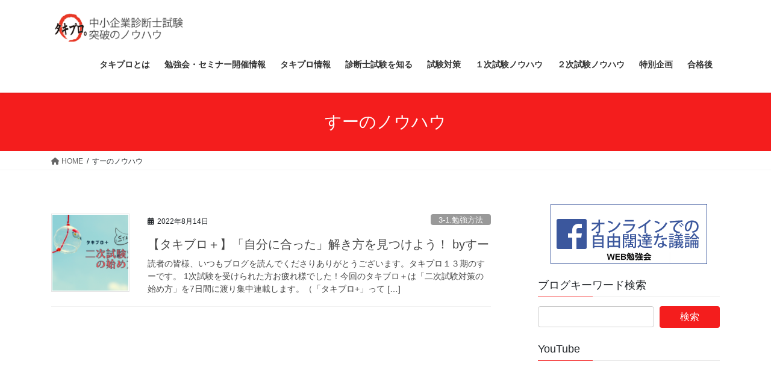

--- FILE ---
content_type: text/html; charset=UTF-8
request_url: https://www.takipro.com/tag/%E3%81%99%E3%83%BC%E3%81%AE%E3%83%8E%E3%82%A6%E3%83%8F%E3%82%A6/?doing_wp_cron=1675605568.5861880779266357421875
body_size: 17985
content:
<!DOCTYPE html>
<html dir="ltr" lang="ja" prefix="og: https://ogp.me/ns#">
<head>
<meta charset="utf-8">
<meta http-equiv="X-UA-Compatible" content="IE=edge">
<meta name="viewport" content="width=device-width, initial-scale=1">

<title>すーのノウハウ - タキプロ | 中小企業診断士試験 | 勉強会 | セミナー</title>
	<style>img:is([sizes="auto" i], [sizes^="auto," i]) { contain-intrinsic-size: 3000px 1500px }</style>
	
		<!-- All in One SEO 4.9.3 - aioseo.com -->
	<meta name="robots" content="max-image-preview:large" />
	<link rel="canonical" href="https://www.takipro.com/tag/%e3%81%99%e3%83%bc%e3%81%ae%e3%83%8e%e3%82%a6%e3%83%8f%e3%82%a6/" />
	<meta name="generator" content="All in One SEO (AIOSEO) 4.9.3" />
		<script type="application/ld+json" class="aioseo-schema">
			{"@context":"https:\/\/schema.org","@graph":[{"@type":"BreadcrumbList","@id":"https:\/\/www.takipro.com\/tag\/%E3%81%99%E3%83%BC%E3%81%AE%E3%83%8E%E3%82%A6%E3%83%8F%E3%82%A6\/#breadcrumblist","itemListElement":[{"@type":"ListItem","@id":"https:\/\/www.takipro.com#listItem","position":1,"name":"\u30db\u30fc\u30e0","item":"https:\/\/www.takipro.com","nextItem":{"@type":"ListItem","@id":"https:\/\/www.takipro.com\/tag\/%e3%81%99%e3%83%bc%e3%81%ae%e3%83%8e%e3%82%a6%e3%83%8f%e3%82%a6\/#listItem","name":"\u3059\u30fc\u306e\u30ce\u30a6\u30cf\u30a6"}},{"@type":"ListItem","@id":"https:\/\/www.takipro.com\/tag\/%e3%81%99%e3%83%bc%e3%81%ae%e3%83%8e%e3%82%a6%e3%83%8f%e3%82%a6\/#listItem","position":2,"name":"\u3059\u30fc\u306e\u30ce\u30a6\u30cf\u30a6","previousItem":{"@type":"ListItem","@id":"https:\/\/www.takipro.com#listItem","name":"\u30db\u30fc\u30e0"}}]},{"@type":"CollectionPage","@id":"https:\/\/www.takipro.com\/tag\/%E3%81%99%E3%83%BC%E3%81%AE%E3%83%8E%E3%82%A6%E3%83%8F%E3%82%A6\/#collectionpage","url":"https:\/\/www.takipro.com\/tag\/%E3%81%99%E3%83%BC%E3%81%AE%E3%83%8E%E3%82%A6%E3%83%8F%E3%82%A6\/","name":"\u3059\u30fc\u306e\u30ce\u30a6\u30cf\u30a6 - \u30bf\u30ad\u30d7\u30ed | \u4e2d\u5c0f\u4f01\u696d\u8a3a\u65ad\u58eb\u8a66\u9a13 | \u52c9\u5f37\u4f1a | \u30bb\u30df\u30ca\u30fc","inLanguage":"ja","isPartOf":{"@id":"https:\/\/www.takipro.com\/#website"},"breadcrumb":{"@id":"https:\/\/www.takipro.com\/tag\/%E3%81%99%E3%83%BC%E3%81%AE%E3%83%8E%E3%82%A6%E3%83%8F%E3%82%A6\/#breadcrumblist"}},{"@type":"Organization","@id":"https:\/\/www.takipro.com\/#organization","name":"\u30bf\u30ad\u30d7\u30ed | \u4e2d\u5c0f\u4f01\u696d\u8a3a\u65ad\u58eb\u8a66\u9a13 | \u52c9\u5f37\u4f1a | \u30bb\u30df\u30ca\u30fc","description":"\u30bf\u30ad\u30d7\u30ed\u306f\u4e2d\u5c0f\u4f01\u696d\u8a3a\u65ad\u58eb\u8a66\u9a13\u53d7\u9a13\u751f\u306e\u5408\u683c\u78ba\u7387\u3092\uff11\uff05\u3067\u3082\u9ad8\u3081\u308b\u305f\u3081\u306b\u6d3b\u52d5\u3059\u308b\u6709\u5fd7\u306e\u56e3\u4f53\u3067\u3059","url":"https:\/\/www.takipro.com\/","logo":{"@type":"ImageObject","url":"https:\/\/www.takipro.com\/wp-content\/uploads\/2021\/02\/265776721c58e01b49d841edf64946bf.png","@id":"https:\/\/www.takipro.com\/tag\/%E3%81%99%E3%83%BC%E3%81%AE%E3%83%8E%E3%82%A6%E3%83%8F%E3%82%A6\/#organizationLogo","width":250,"height":250},"image":{"@id":"https:\/\/www.takipro.com\/tag\/%E3%81%99%E3%83%BC%E3%81%AE%E3%83%8E%E3%82%A6%E3%83%8F%E3%82%A6\/#organizationLogo"}},{"@type":"WebSite","@id":"https:\/\/www.takipro.com\/#website","url":"https:\/\/www.takipro.com\/","name":"\u30bf\u30ad\u30d7\u30ed | \u4e2d\u5c0f\u4f01\u696d\u8a3a\u65ad\u58eb\u8a66\u9a13 | \u52c9\u5f37\u4f1a | \u30bb\u30df\u30ca\u30fc","description":"\u30bf\u30ad\u30d7\u30ed\u306f\u4e2d\u5c0f\u4f01\u696d\u8a3a\u65ad\u58eb\u8a66\u9a13\u53d7\u9a13\u751f\u306e\u5408\u683c\u78ba\u7387\u3092\uff11\uff05\u3067\u3082\u9ad8\u3081\u308b\u305f\u3081\u306b\u6d3b\u52d5\u3059\u308b\u6709\u5fd7\u306e\u56e3\u4f53\u3067\u3059","inLanguage":"ja","publisher":{"@id":"https:\/\/www.takipro.com\/#organization"}}]}
		</script>
		<!-- All in One SEO -->

<link rel='dns-prefetch' href='//www.googletagmanager.com' />
<link rel="alternate" type="application/rss+xml" title="タキプロ | 中小企業診断士試験 | 勉強会 | セミナー &raquo; フィード" href="https://www.takipro.com/feed/" />
<link rel="alternate" type="application/rss+xml" title="タキプロ | 中小企業診断士試験 | 勉強会 | セミナー &raquo; コメントフィード" href="https://www.takipro.com/comments/feed/" />
<link rel="alternate" type="application/rss+xml" title="タキプロ | 中小企業診断士試験 | 勉強会 | セミナー &raquo; すーのノウハウ タグのフィード" href="https://www.takipro.com/tag/%e3%81%99%e3%83%bc%e3%81%ae%e3%83%8e%e3%82%a6%e3%83%8f%e3%82%a6/feed/" />
<meta name="description" content="すーのノウハウ について タキプロ | 中小企業診断士試験 | 勉強会 | セミナー タキプロは中小企業診断士試験受験生の合格確率を１％でも高めるために活動する有志の団体です" /><script type="text/javascript">
/* <![CDATA[ */
window._wpemojiSettings = {"baseUrl":"https:\/\/s.w.org\/images\/core\/emoji\/16.0.1\/72x72\/","ext":".png","svgUrl":"https:\/\/s.w.org\/images\/core\/emoji\/16.0.1\/svg\/","svgExt":".svg","source":{"concatemoji":"https:\/\/www.takipro.com\/wp-includes\/js\/wp-emoji-release.min.js?ver=6.8.3"}};
/*! This file is auto-generated */
!function(s,n){var o,i,e;function c(e){try{var t={supportTests:e,timestamp:(new Date).valueOf()};sessionStorage.setItem(o,JSON.stringify(t))}catch(e){}}function p(e,t,n){e.clearRect(0,0,e.canvas.width,e.canvas.height),e.fillText(t,0,0);var t=new Uint32Array(e.getImageData(0,0,e.canvas.width,e.canvas.height).data),a=(e.clearRect(0,0,e.canvas.width,e.canvas.height),e.fillText(n,0,0),new Uint32Array(e.getImageData(0,0,e.canvas.width,e.canvas.height).data));return t.every(function(e,t){return e===a[t]})}function u(e,t){e.clearRect(0,0,e.canvas.width,e.canvas.height),e.fillText(t,0,0);for(var n=e.getImageData(16,16,1,1),a=0;a<n.data.length;a++)if(0!==n.data[a])return!1;return!0}function f(e,t,n,a){switch(t){case"flag":return n(e,"\ud83c\udff3\ufe0f\u200d\u26a7\ufe0f","\ud83c\udff3\ufe0f\u200b\u26a7\ufe0f")?!1:!n(e,"\ud83c\udde8\ud83c\uddf6","\ud83c\udde8\u200b\ud83c\uddf6")&&!n(e,"\ud83c\udff4\udb40\udc67\udb40\udc62\udb40\udc65\udb40\udc6e\udb40\udc67\udb40\udc7f","\ud83c\udff4\u200b\udb40\udc67\u200b\udb40\udc62\u200b\udb40\udc65\u200b\udb40\udc6e\u200b\udb40\udc67\u200b\udb40\udc7f");case"emoji":return!a(e,"\ud83e\udedf")}return!1}function g(e,t,n,a){var r="undefined"!=typeof WorkerGlobalScope&&self instanceof WorkerGlobalScope?new OffscreenCanvas(300,150):s.createElement("canvas"),o=r.getContext("2d",{willReadFrequently:!0}),i=(o.textBaseline="top",o.font="600 32px Arial",{});return e.forEach(function(e){i[e]=t(o,e,n,a)}),i}function t(e){var t=s.createElement("script");t.src=e,t.defer=!0,s.head.appendChild(t)}"undefined"!=typeof Promise&&(o="wpEmojiSettingsSupports",i=["flag","emoji"],n.supports={everything:!0,everythingExceptFlag:!0},e=new Promise(function(e){s.addEventListener("DOMContentLoaded",e,{once:!0})}),new Promise(function(t){var n=function(){try{var e=JSON.parse(sessionStorage.getItem(o));if("object"==typeof e&&"number"==typeof e.timestamp&&(new Date).valueOf()<e.timestamp+604800&&"object"==typeof e.supportTests)return e.supportTests}catch(e){}return null}();if(!n){if("undefined"!=typeof Worker&&"undefined"!=typeof OffscreenCanvas&&"undefined"!=typeof URL&&URL.createObjectURL&&"undefined"!=typeof Blob)try{var e="postMessage("+g.toString()+"("+[JSON.stringify(i),f.toString(),p.toString(),u.toString()].join(",")+"));",a=new Blob([e],{type:"text/javascript"}),r=new Worker(URL.createObjectURL(a),{name:"wpTestEmojiSupports"});return void(r.onmessage=function(e){c(n=e.data),r.terminate(),t(n)})}catch(e){}c(n=g(i,f,p,u))}t(n)}).then(function(e){for(var t in e)n.supports[t]=e[t],n.supports.everything=n.supports.everything&&n.supports[t],"flag"!==t&&(n.supports.everythingExceptFlag=n.supports.everythingExceptFlag&&n.supports[t]);n.supports.everythingExceptFlag=n.supports.everythingExceptFlag&&!n.supports.flag,n.DOMReady=!1,n.readyCallback=function(){n.DOMReady=!0}}).then(function(){return e}).then(function(){var e;n.supports.everything||(n.readyCallback(),(e=n.source||{}).concatemoji?t(e.concatemoji):e.wpemoji&&e.twemoji&&(t(e.twemoji),t(e.wpemoji)))}))}((window,document),window._wpemojiSettings);
/* ]]> */
</script>
<link rel='stylesheet' id='vkExUnit_common_style-css' href='https://www.takipro.com/wp-content/plugins/vk-all-in-one-expansion-unit/assets/css/vkExUnit_style.css?ver=9.112.4.0' type='text/css' media='all' />
<style id='vkExUnit_common_style-inline-css' type='text/css'>
:root {--ver_page_top_button_url:url(https://www.takipro.com/wp-content/plugins/vk-all-in-one-expansion-unit/assets/images/to-top-btn-icon.svg);}@font-face {font-weight: normal;font-style: normal;font-family: "vk_sns";src: url("https://www.takipro.com/wp-content/plugins/vk-all-in-one-expansion-unit/inc/sns/icons/fonts/vk_sns.eot?-bq20cj");src: url("https://www.takipro.com/wp-content/plugins/vk-all-in-one-expansion-unit/inc/sns/icons/fonts/vk_sns.eot?#iefix-bq20cj") format("embedded-opentype"),url("https://www.takipro.com/wp-content/plugins/vk-all-in-one-expansion-unit/inc/sns/icons/fonts/vk_sns.woff?-bq20cj") format("woff"),url("https://www.takipro.com/wp-content/plugins/vk-all-in-one-expansion-unit/inc/sns/icons/fonts/vk_sns.ttf?-bq20cj") format("truetype"),url("https://www.takipro.com/wp-content/plugins/vk-all-in-one-expansion-unit/inc/sns/icons/fonts/vk_sns.svg?-bq20cj#vk_sns") format("svg");}
.veu_promotion-alert__content--text {border: 1px solid rgba(0,0,0,0.125);padding: 0.5em 1em;border-radius: var(--vk-size-radius);margin-bottom: var(--vk-margin-block-bottom);font-size: 0.875rem;}/* Alert Content部分に段落タグを入れた場合に最後の段落の余白を0にする */.veu_promotion-alert__content--text p:last-of-type{margin-bottom:0;margin-top: 0;}
</style>
<style id='wp-emoji-styles-inline-css' type='text/css'>

	img.wp-smiley, img.emoji {
		display: inline !important;
		border: none !important;
		box-shadow: none !important;
		height: 1em !important;
		width: 1em !important;
		margin: 0 0.07em !important;
		vertical-align: -0.1em !important;
		background: none !important;
		padding: 0 !important;
	}
</style>
<link rel='stylesheet' id='wp-block-library-css' href='https://www.takipro.com/wp-includes/css/dist/block-library/style.min.css?ver=6.8.3' type='text/css' media='all' />
<style id='wp-block-library-inline-css' type='text/css'>
.vk-cols--reverse{flex-direction:row-reverse}.vk-cols--hasbtn{margin-bottom:0}.vk-cols--hasbtn>.row>.vk_gridColumn_item,.vk-cols--hasbtn>.wp-block-column{position:relative;padding-bottom:3em}.vk-cols--hasbtn>.row>.vk_gridColumn_item>.wp-block-buttons,.vk-cols--hasbtn>.row>.vk_gridColumn_item>.vk_button,.vk-cols--hasbtn>.wp-block-column>.wp-block-buttons,.vk-cols--hasbtn>.wp-block-column>.vk_button{position:absolute;bottom:0;width:100%}.vk-cols--fit.wp-block-columns{gap:0}.vk-cols--fit.wp-block-columns,.vk-cols--fit.wp-block-columns:not(.is-not-stacked-on-mobile){margin-top:0;margin-bottom:0;justify-content:space-between}.vk-cols--fit.wp-block-columns>.wp-block-column *:last-child,.vk-cols--fit.wp-block-columns:not(.is-not-stacked-on-mobile)>.wp-block-column *:last-child{margin-bottom:0}.vk-cols--fit.wp-block-columns>.wp-block-column>.wp-block-cover,.vk-cols--fit.wp-block-columns:not(.is-not-stacked-on-mobile)>.wp-block-column>.wp-block-cover{margin-top:0}.vk-cols--fit.wp-block-columns.has-background,.vk-cols--fit.wp-block-columns:not(.is-not-stacked-on-mobile).has-background{padding:0}@media(max-width: 599px){.vk-cols--fit.wp-block-columns:not(.has-background)>.wp-block-column:not(.has-background),.vk-cols--fit.wp-block-columns:not(.is-not-stacked-on-mobile):not(.has-background)>.wp-block-column:not(.has-background){padding-left:0 !important;padding-right:0 !important}}@media(min-width: 782px){.vk-cols--fit.wp-block-columns .block-editor-block-list__block.wp-block-column:not(:first-child),.vk-cols--fit.wp-block-columns>.wp-block-column:not(:first-child),.vk-cols--fit.wp-block-columns:not(.is-not-stacked-on-mobile) .block-editor-block-list__block.wp-block-column:not(:first-child),.vk-cols--fit.wp-block-columns:not(.is-not-stacked-on-mobile)>.wp-block-column:not(:first-child){margin-left:0}}@media(min-width: 600px)and (max-width: 781px){.vk-cols--fit.wp-block-columns .wp-block-column:nth-child(2n),.vk-cols--fit.wp-block-columns:not(.is-not-stacked-on-mobile) .wp-block-column:nth-child(2n){margin-left:0}.vk-cols--fit.wp-block-columns .wp-block-column:not(:only-child),.vk-cols--fit.wp-block-columns:not(.is-not-stacked-on-mobile) .wp-block-column:not(:only-child){flex-basis:50% !important}}.vk-cols--fit--gap1.wp-block-columns{gap:1px}@media(min-width: 600px)and (max-width: 781px){.vk-cols--fit--gap1.wp-block-columns .wp-block-column:not(:only-child){flex-basis:calc(50% - 1px) !important}}.vk-cols--fit.vk-cols--grid>.block-editor-block-list__block,.vk-cols--fit.vk-cols--grid>.wp-block-column,.vk-cols--fit.vk-cols--grid:not(.is-not-stacked-on-mobile)>.block-editor-block-list__block,.vk-cols--fit.vk-cols--grid:not(.is-not-stacked-on-mobile)>.wp-block-column{flex-basis:50%;box-sizing:border-box}@media(max-width: 599px){.vk-cols--fit.vk-cols--grid.vk-cols--grid--alignfull>.wp-block-column:nth-child(2)>.wp-block-cover,.vk-cols--fit.vk-cols--grid.vk-cols--grid--alignfull>.wp-block-column:nth-child(2)>.vk_outer,.vk-cols--fit.vk-cols--grid:not(.is-not-stacked-on-mobile).vk-cols--grid--alignfull>.wp-block-column:nth-child(2)>.wp-block-cover,.vk-cols--fit.vk-cols--grid:not(.is-not-stacked-on-mobile).vk-cols--grid--alignfull>.wp-block-column:nth-child(2)>.vk_outer{width:100vw;margin-right:calc((100% - 100vw)/2);margin-left:calc((100% - 100vw)/2)}}@media(min-width: 600px){.vk-cols--fit.vk-cols--grid.vk-cols--grid--alignfull>.wp-block-column:nth-child(2)>.wp-block-cover,.vk-cols--fit.vk-cols--grid.vk-cols--grid--alignfull>.wp-block-column:nth-child(2)>.vk_outer,.vk-cols--fit.vk-cols--grid:not(.is-not-stacked-on-mobile).vk-cols--grid--alignfull>.wp-block-column:nth-child(2)>.wp-block-cover,.vk-cols--fit.vk-cols--grid:not(.is-not-stacked-on-mobile).vk-cols--grid--alignfull>.wp-block-column:nth-child(2)>.vk_outer{margin-right:calc(100% - 50vw);width:50vw}}@media(min-width: 600px){.vk-cols--fit.vk-cols--grid.vk-cols--grid--alignfull.vk-cols--reverse>.wp-block-column,.vk-cols--fit.vk-cols--grid:not(.is-not-stacked-on-mobile).vk-cols--grid--alignfull.vk-cols--reverse>.wp-block-column{margin-left:0;margin-right:0}.vk-cols--fit.vk-cols--grid.vk-cols--grid--alignfull.vk-cols--reverse>.wp-block-column:nth-child(2)>.wp-block-cover,.vk-cols--fit.vk-cols--grid.vk-cols--grid--alignfull.vk-cols--reverse>.wp-block-column:nth-child(2)>.vk_outer,.vk-cols--fit.vk-cols--grid:not(.is-not-stacked-on-mobile).vk-cols--grid--alignfull.vk-cols--reverse>.wp-block-column:nth-child(2)>.wp-block-cover,.vk-cols--fit.vk-cols--grid:not(.is-not-stacked-on-mobile).vk-cols--grid--alignfull.vk-cols--reverse>.wp-block-column:nth-child(2)>.vk_outer{margin-left:calc(100% - 50vw)}}.vk-cols--menu h2,.vk-cols--menu h3,.vk-cols--menu h4,.vk-cols--menu h5{margin-bottom:.2em;text-shadow:#000 0 0 10px}.vk-cols--menu h2:first-child,.vk-cols--menu h3:first-child,.vk-cols--menu h4:first-child,.vk-cols--menu h5:first-child{margin-top:0}.vk-cols--menu p{margin-bottom:1rem;text-shadow:#000 0 0 10px}.vk-cols--menu .wp-block-cover__inner-container:last-child{margin-bottom:0}.vk-cols--fitbnrs .wp-block-column .wp-block-cover:hover img{filter:unset}.vk-cols--fitbnrs .wp-block-column .wp-block-cover:hover{background-color:unset}.vk-cols--fitbnrs .wp-block-column .wp-block-cover:hover .wp-block-cover__image-background{filter:unset !important}.vk-cols--fitbnrs .wp-block-cover .wp-block-cover__inner-container{position:absolute;height:100%;width:100%}.vk-cols--fitbnrs .vk_button{height:100%;margin:0}.vk-cols--fitbnrs .vk_button .vk_button_btn,.vk-cols--fitbnrs .vk_button .btn{height:100%;width:100%;border:none;box-shadow:none;background-color:unset !important;transition:unset}.vk-cols--fitbnrs .vk_button .vk_button_btn:hover,.vk-cols--fitbnrs .vk_button .btn:hover{transition:unset}.vk-cols--fitbnrs .vk_button .vk_button_btn:after,.vk-cols--fitbnrs .vk_button .btn:after{border:none}.vk-cols--fitbnrs .vk_button .vk_button_link_txt{width:100%;position:absolute;top:50%;left:50%;transform:translateY(-50%) translateX(-50%);font-size:2rem;text-shadow:#000 0 0 10px}.vk-cols--fitbnrs .vk_button .vk_button_link_subCaption{width:100%;position:absolute;top:calc(50% + 2.2em);left:50%;transform:translateY(-50%) translateX(-50%);text-shadow:#000 0 0 10px}@media(min-width: 992px){.vk-cols--media.wp-block-columns{gap:3rem}}.vk-fit-map figure{margin-bottom:0}.vk-fit-map iframe{position:relative;margin-bottom:0;display:block;max-height:400px;width:100vw}.vk-fit-map:is(.alignfull,.alignwide) div{max-width:100%}.vk-table--th--width25 :where(tr>*:first-child){width:25%}.vk-table--th--width30 :where(tr>*:first-child){width:30%}.vk-table--th--width35 :where(tr>*:first-child){width:35%}.vk-table--th--width40 :where(tr>*:first-child){width:40%}.vk-table--th--bg-bright :where(tr>*:first-child){background-color:var(--wp--preset--color--bg-secondary, rgba(0, 0, 0, 0.05))}@media(max-width: 599px){.vk-table--mobile-block :is(th,td){width:100%;display:block}.vk-table--mobile-block.wp-block-table table :is(th,td){border-top:none}}.vk-table--width--th25 :where(tr>*:first-child){width:25%}.vk-table--width--th30 :where(tr>*:first-child){width:30%}.vk-table--width--th35 :where(tr>*:first-child){width:35%}.vk-table--width--th40 :where(tr>*:first-child){width:40%}.no-margin{margin:0}@media(max-width: 599px){.wp-block-image.vk-aligncenter--mobile>.alignright{float:none;margin-left:auto;margin-right:auto}.vk-no-padding-horizontal--mobile{padding-left:0 !important;padding-right:0 !important}}
/* VK Color Palettes */
</style>
<style id='classic-theme-styles-inline-css' type='text/css'>
/*! This file is auto-generated */
.wp-block-button__link{color:#fff;background-color:#32373c;border-radius:9999px;box-shadow:none;text-decoration:none;padding:calc(.667em + 2px) calc(1.333em + 2px);font-size:1.125em}.wp-block-file__button{background:#32373c;color:#fff;text-decoration:none}
</style>
<link rel='stylesheet' id='aioseo/css/src/vue/standalone/blocks/table-of-contents/global.scss-css' href='https://www.takipro.com/wp-content/plugins/all-in-one-seo-pack/dist/Lite/assets/css/table-of-contents/global.e90f6d47.css?ver=4.9.3' type='text/css' media='all' />
<style id='global-styles-inline-css' type='text/css'>
:root{--wp--preset--aspect-ratio--square: 1;--wp--preset--aspect-ratio--4-3: 4/3;--wp--preset--aspect-ratio--3-4: 3/4;--wp--preset--aspect-ratio--3-2: 3/2;--wp--preset--aspect-ratio--2-3: 2/3;--wp--preset--aspect-ratio--16-9: 16/9;--wp--preset--aspect-ratio--9-16: 9/16;--wp--preset--color--black: #000000;--wp--preset--color--cyan-bluish-gray: #abb8c3;--wp--preset--color--white: #ffffff;--wp--preset--color--pale-pink: #f78da7;--wp--preset--color--vivid-red: #cf2e2e;--wp--preset--color--luminous-vivid-orange: #ff6900;--wp--preset--color--luminous-vivid-amber: #fcb900;--wp--preset--color--light-green-cyan: #7bdcb5;--wp--preset--color--vivid-green-cyan: #00d084;--wp--preset--color--pale-cyan-blue: #8ed1fc;--wp--preset--color--vivid-cyan-blue: #0693e3;--wp--preset--color--vivid-purple: #9b51e0;--wp--preset--gradient--vivid-cyan-blue-to-vivid-purple: linear-gradient(135deg,rgba(6,147,227,1) 0%,rgb(155,81,224) 100%);--wp--preset--gradient--light-green-cyan-to-vivid-green-cyan: linear-gradient(135deg,rgb(122,220,180) 0%,rgb(0,208,130) 100%);--wp--preset--gradient--luminous-vivid-amber-to-luminous-vivid-orange: linear-gradient(135deg,rgba(252,185,0,1) 0%,rgba(255,105,0,1) 100%);--wp--preset--gradient--luminous-vivid-orange-to-vivid-red: linear-gradient(135deg,rgba(255,105,0,1) 0%,rgb(207,46,46) 100%);--wp--preset--gradient--very-light-gray-to-cyan-bluish-gray: linear-gradient(135deg,rgb(238,238,238) 0%,rgb(169,184,195) 100%);--wp--preset--gradient--cool-to-warm-spectrum: linear-gradient(135deg,rgb(74,234,220) 0%,rgb(151,120,209) 20%,rgb(207,42,186) 40%,rgb(238,44,130) 60%,rgb(251,105,98) 80%,rgb(254,248,76) 100%);--wp--preset--gradient--blush-light-purple: linear-gradient(135deg,rgb(255,206,236) 0%,rgb(152,150,240) 100%);--wp--preset--gradient--blush-bordeaux: linear-gradient(135deg,rgb(254,205,165) 0%,rgb(254,45,45) 50%,rgb(107,0,62) 100%);--wp--preset--gradient--luminous-dusk: linear-gradient(135deg,rgb(255,203,112) 0%,rgb(199,81,192) 50%,rgb(65,88,208) 100%);--wp--preset--gradient--pale-ocean: linear-gradient(135deg,rgb(255,245,203) 0%,rgb(182,227,212) 50%,rgb(51,167,181) 100%);--wp--preset--gradient--electric-grass: linear-gradient(135deg,rgb(202,248,128) 0%,rgb(113,206,126) 100%);--wp--preset--gradient--midnight: linear-gradient(135deg,rgb(2,3,129) 0%,rgb(40,116,252) 100%);--wp--preset--font-size--small: 13px;--wp--preset--font-size--medium: 20px;--wp--preset--font-size--large: 36px;--wp--preset--font-size--x-large: 42px;--wp--preset--spacing--20: 0.44rem;--wp--preset--spacing--30: 0.67rem;--wp--preset--spacing--40: 1rem;--wp--preset--spacing--50: 1.5rem;--wp--preset--spacing--60: 2.25rem;--wp--preset--spacing--70: 3.38rem;--wp--preset--spacing--80: 5.06rem;--wp--preset--shadow--natural: 6px 6px 9px rgba(0, 0, 0, 0.2);--wp--preset--shadow--deep: 12px 12px 50px rgba(0, 0, 0, 0.4);--wp--preset--shadow--sharp: 6px 6px 0px rgba(0, 0, 0, 0.2);--wp--preset--shadow--outlined: 6px 6px 0px -3px rgba(255, 255, 255, 1), 6px 6px rgba(0, 0, 0, 1);--wp--preset--shadow--crisp: 6px 6px 0px rgba(0, 0, 0, 1);}:where(.is-layout-flex){gap: 0.5em;}:where(.is-layout-grid){gap: 0.5em;}body .is-layout-flex{display: flex;}.is-layout-flex{flex-wrap: wrap;align-items: center;}.is-layout-flex > :is(*, div){margin: 0;}body .is-layout-grid{display: grid;}.is-layout-grid > :is(*, div){margin: 0;}:where(.wp-block-columns.is-layout-flex){gap: 2em;}:where(.wp-block-columns.is-layout-grid){gap: 2em;}:where(.wp-block-post-template.is-layout-flex){gap: 1.25em;}:where(.wp-block-post-template.is-layout-grid){gap: 1.25em;}.has-black-color{color: var(--wp--preset--color--black) !important;}.has-cyan-bluish-gray-color{color: var(--wp--preset--color--cyan-bluish-gray) !important;}.has-white-color{color: var(--wp--preset--color--white) !important;}.has-pale-pink-color{color: var(--wp--preset--color--pale-pink) !important;}.has-vivid-red-color{color: var(--wp--preset--color--vivid-red) !important;}.has-luminous-vivid-orange-color{color: var(--wp--preset--color--luminous-vivid-orange) !important;}.has-luminous-vivid-amber-color{color: var(--wp--preset--color--luminous-vivid-amber) !important;}.has-light-green-cyan-color{color: var(--wp--preset--color--light-green-cyan) !important;}.has-vivid-green-cyan-color{color: var(--wp--preset--color--vivid-green-cyan) !important;}.has-pale-cyan-blue-color{color: var(--wp--preset--color--pale-cyan-blue) !important;}.has-vivid-cyan-blue-color{color: var(--wp--preset--color--vivid-cyan-blue) !important;}.has-vivid-purple-color{color: var(--wp--preset--color--vivid-purple) !important;}.has-black-background-color{background-color: var(--wp--preset--color--black) !important;}.has-cyan-bluish-gray-background-color{background-color: var(--wp--preset--color--cyan-bluish-gray) !important;}.has-white-background-color{background-color: var(--wp--preset--color--white) !important;}.has-pale-pink-background-color{background-color: var(--wp--preset--color--pale-pink) !important;}.has-vivid-red-background-color{background-color: var(--wp--preset--color--vivid-red) !important;}.has-luminous-vivid-orange-background-color{background-color: var(--wp--preset--color--luminous-vivid-orange) !important;}.has-luminous-vivid-amber-background-color{background-color: var(--wp--preset--color--luminous-vivid-amber) !important;}.has-light-green-cyan-background-color{background-color: var(--wp--preset--color--light-green-cyan) !important;}.has-vivid-green-cyan-background-color{background-color: var(--wp--preset--color--vivid-green-cyan) !important;}.has-pale-cyan-blue-background-color{background-color: var(--wp--preset--color--pale-cyan-blue) !important;}.has-vivid-cyan-blue-background-color{background-color: var(--wp--preset--color--vivid-cyan-blue) !important;}.has-vivid-purple-background-color{background-color: var(--wp--preset--color--vivid-purple) !important;}.has-black-border-color{border-color: var(--wp--preset--color--black) !important;}.has-cyan-bluish-gray-border-color{border-color: var(--wp--preset--color--cyan-bluish-gray) !important;}.has-white-border-color{border-color: var(--wp--preset--color--white) !important;}.has-pale-pink-border-color{border-color: var(--wp--preset--color--pale-pink) !important;}.has-vivid-red-border-color{border-color: var(--wp--preset--color--vivid-red) !important;}.has-luminous-vivid-orange-border-color{border-color: var(--wp--preset--color--luminous-vivid-orange) !important;}.has-luminous-vivid-amber-border-color{border-color: var(--wp--preset--color--luminous-vivid-amber) !important;}.has-light-green-cyan-border-color{border-color: var(--wp--preset--color--light-green-cyan) !important;}.has-vivid-green-cyan-border-color{border-color: var(--wp--preset--color--vivid-green-cyan) !important;}.has-pale-cyan-blue-border-color{border-color: var(--wp--preset--color--pale-cyan-blue) !important;}.has-vivid-cyan-blue-border-color{border-color: var(--wp--preset--color--vivid-cyan-blue) !important;}.has-vivid-purple-border-color{border-color: var(--wp--preset--color--vivid-purple) !important;}.has-vivid-cyan-blue-to-vivid-purple-gradient-background{background: var(--wp--preset--gradient--vivid-cyan-blue-to-vivid-purple) !important;}.has-light-green-cyan-to-vivid-green-cyan-gradient-background{background: var(--wp--preset--gradient--light-green-cyan-to-vivid-green-cyan) !important;}.has-luminous-vivid-amber-to-luminous-vivid-orange-gradient-background{background: var(--wp--preset--gradient--luminous-vivid-amber-to-luminous-vivid-orange) !important;}.has-luminous-vivid-orange-to-vivid-red-gradient-background{background: var(--wp--preset--gradient--luminous-vivid-orange-to-vivid-red) !important;}.has-very-light-gray-to-cyan-bluish-gray-gradient-background{background: var(--wp--preset--gradient--very-light-gray-to-cyan-bluish-gray) !important;}.has-cool-to-warm-spectrum-gradient-background{background: var(--wp--preset--gradient--cool-to-warm-spectrum) !important;}.has-blush-light-purple-gradient-background{background: var(--wp--preset--gradient--blush-light-purple) !important;}.has-blush-bordeaux-gradient-background{background: var(--wp--preset--gradient--blush-bordeaux) !important;}.has-luminous-dusk-gradient-background{background: var(--wp--preset--gradient--luminous-dusk) !important;}.has-pale-ocean-gradient-background{background: var(--wp--preset--gradient--pale-ocean) !important;}.has-electric-grass-gradient-background{background: var(--wp--preset--gradient--electric-grass) !important;}.has-midnight-gradient-background{background: var(--wp--preset--gradient--midnight) !important;}.has-small-font-size{font-size: var(--wp--preset--font-size--small) !important;}.has-medium-font-size{font-size: var(--wp--preset--font-size--medium) !important;}.has-large-font-size{font-size: var(--wp--preset--font-size--large) !important;}.has-x-large-font-size{font-size: var(--wp--preset--font-size--x-large) !important;}
:where(.wp-block-post-template.is-layout-flex){gap: 1.25em;}:where(.wp-block-post-template.is-layout-grid){gap: 1.25em;}
:where(.wp-block-columns.is-layout-flex){gap: 2em;}:where(.wp-block-columns.is-layout-grid){gap: 2em;}
:root :where(.wp-block-pullquote){font-size: 1.5em;line-height: 1.6;}
</style>
<link rel='stylesheet' id='contact-form-7-css' href='https://www.takipro.com/wp-content/plugins/contact-form-7/includes/css/styles.css?ver=6.1.3' type='text/css' media='all' />
<link rel='stylesheet' id='toc-screen-css' href='https://www.takipro.com/wp-content/plugins/table-of-contents-plus/screen.min.css?ver=2411.1' type='text/css' media='all' />
<link rel='stylesheet' id='vk-swiper-style-css' href='https://www.takipro.com/wp-content/plugins/vk-blocks/vendor/vektor-inc/vk-swiper/src/assets/css/swiper-bundle.min.css?ver=11.0.2' type='text/css' media='all' />
<link rel='stylesheet' id='bootstrap-4-style-css' href='https://www.takipro.com/wp-content/themes/lightning/_g2/library/bootstrap-4/css/bootstrap.min.css?ver=4.5.0' type='text/css' media='all' />
<link rel='stylesheet' id='lightning-common-style-css' href='https://www.takipro.com/wp-content/themes/lightning/_g2/assets/css/common.css?ver=15.32.1' type='text/css' media='all' />
<style id='lightning-common-style-inline-css' type='text/css'>
/* vk-mobile-nav */:root {--vk-mobile-nav-menu-btn-bg-src: url("https://www.takipro.com/wp-content/themes/lightning/_g2/inc/vk-mobile-nav/package/images/vk-menu-btn-black.svg");--vk-mobile-nav-menu-btn-close-bg-src: url("https://www.takipro.com/wp-content/themes/lightning/_g2/inc/vk-mobile-nav/package/images/vk-menu-close-black.svg");--vk-menu-acc-icon-open-black-bg-src: url("https://www.takipro.com/wp-content/themes/lightning/_g2/inc/vk-mobile-nav/package/images/vk-menu-acc-icon-open-black.svg");--vk-menu-acc-icon-open-white-bg-src: url("https://www.takipro.com/wp-content/themes/lightning/_g2/inc/vk-mobile-nav/package/images/vk-menu-acc-icon-open-white.svg");--vk-menu-acc-icon-close-black-bg-src: url("https://www.takipro.com/wp-content/themes/lightning/_g2/inc/vk-mobile-nav/package/images/vk-menu-close-black.svg");--vk-menu-acc-icon-close-white-bg-src: url("https://www.takipro.com/wp-content/themes/lightning/_g2/inc/vk-mobile-nav/package/images/vk-menu-close-white.svg");}
</style>
<link rel='stylesheet' id='lightning-design-style-css' href='https://www.takipro.com/wp-content/themes/lightning/_g2/design-skin/origin2/css/style.css?ver=15.32.1' type='text/css' media='all' />
<style id='lightning-design-style-inline-css' type='text/css'>
:root {--color-key:#f41d1d;--wp--preset--color--vk-color-primary:#f41d1d;--color-key-dark:#f45353;}
/* ltg common custom */:root {--vk-menu-acc-btn-border-color:#333;--vk-color-primary:#f41d1d;--vk-color-primary-dark:#f45353;--vk-color-primary-vivid:#ff2020;--color-key:#f41d1d;--wp--preset--color--vk-color-primary:#f41d1d;--color-key-dark:#f45353;}.veu_color_txt_key { color:#f45353 ; }.veu_color_bg_key { background-color:#f45353 ; }.veu_color_border_key { border-color:#f45353 ; }.btn-default { border-color:#f41d1d;color:#f41d1d;}.btn-default:focus,.btn-default:hover { border-color:#f41d1d;background-color: #f41d1d; }.wp-block-search__button,.btn-primary { background-color:#f41d1d;border-color:#f45353; }.wp-block-search__button:focus,.wp-block-search__button:hover,.btn-primary:not(:disabled):not(.disabled):active,.btn-primary:focus,.btn-primary:hover { background-color:#f45353;border-color:#f41d1d; }.btn-outline-primary { color : #f41d1d ; border-color:#f41d1d; }.btn-outline-primary:not(:disabled):not(.disabled):active,.btn-outline-primary:focus,.btn-outline-primary:hover { color : #fff; background-color:#f41d1d;border-color:#f45353; }a { color:#337ab7; }
.tagcloud a:before { font-family: "Font Awesome 5 Free";content: "\f02b";font-weight: bold; }
.media .media-body .media-heading a:hover { color:#f41d1d; }@media (min-width: 768px){.gMenu > li:before,.gMenu > li.menu-item-has-children::after { border-bottom-color:#f45353 }.gMenu li li { background-color:#f45353 }.gMenu li li a:hover { background-color:#f41d1d; }} /* @media (min-width: 768px) */.page-header { background-color:#f41d1d; }h2,.mainSection-title { border-top-color:#f41d1d; }h3:after,.subSection-title:after { border-bottom-color:#f41d1d; }ul.page-numbers li span.page-numbers.current,.page-link dl .post-page-numbers.current { background-color:#f41d1d; }.pager li > a { border-color:#f41d1d;color:#f41d1d;}.pager li > a:hover { background-color:#f41d1d;color:#fff;}.siteFooter { border-top-color:#f41d1d; }dt { border-left-color:#f41d1d; }:root {--g_nav_main_acc_icon_open_url:url(https://www.takipro.com/wp-content/themes/lightning/_g2/inc/vk-mobile-nav/package/images/vk-menu-acc-icon-open-black.svg);--g_nav_main_acc_icon_close_url: url(https://www.takipro.com/wp-content/themes/lightning/_g2/inc/vk-mobile-nav/package/images/vk-menu-close-black.svg);--g_nav_sub_acc_icon_open_url: url(https://www.takipro.com/wp-content/themes/lightning/_g2/inc/vk-mobile-nav/package/images/vk-menu-acc-icon-open-white.svg);--g_nav_sub_acc_icon_close_url: url(https://www.takipro.com/wp-content/themes/lightning/_g2/inc/vk-mobile-nav/package/images/vk-menu-close-white.svg);}
</style>
<link rel='stylesheet' id='veu-cta-css' href='https://www.takipro.com/wp-content/plugins/vk-all-in-one-expansion-unit/inc/call-to-action/package/assets/css/style.css?ver=9.112.4.0' type='text/css' media='all' />
<link rel='stylesheet' id='vk-blocks-build-css-css' href='https://www.takipro.com/wp-content/plugins/vk-blocks/build/block-build.css?ver=1.115.0.1' type='text/css' media='all' />
<style id='vk-blocks-build-css-inline-css' type='text/css'>

	:root {
		--vk_image-mask-circle: url(https://www.takipro.com/wp-content/plugins/vk-blocks/inc/vk-blocks/images/circle.svg);
		--vk_image-mask-wave01: url(https://www.takipro.com/wp-content/plugins/vk-blocks/inc/vk-blocks/images/wave01.svg);
		--vk_image-mask-wave02: url(https://www.takipro.com/wp-content/plugins/vk-blocks/inc/vk-blocks/images/wave02.svg);
		--vk_image-mask-wave03: url(https://www.takipro.com/wp-content/plugins/vk-blocks/inc/vk-blocks/images/wave03.svg);
		--vk_image-mask-wave04: url(https://www.takipro.com/wp-content/plugins/vk-blocks/inc/vk-blocks/images/wave04.svg);
	}
	

	:root {

		--vk-balloon-border-width:1px;

		--vk-balloon-speech-offset:-12px;
	}
	

	:root {
		--vk_flow-arrow: url(https://www.takipro.com/wp-content/plugins/vk-blocks/inc/vk-blocks/images/arrow_bottom.svg);
	}
	
</style>
<link rel='stylesheet' id='lightning-theme-style-css' href='https://www.takipro.com/wp-content/themes/lightning/style.css?ver=15.32.1' type='text/css' media='all' />
<link rel='stylesheet' id='vk-font-awesome-css' href='https://www.takipro.com/wp-content/themes/lightning/vendor/vektor-inc/font-awesome-versions/src/versions/6/css/all.min.css?ver=6.6.0' type='text/css' media='all' />
<script type="text/javascript" src="https://www.takipro.com/wp-includes/js/jquery/jquery.min.js?ver=3.7.1" id="jquery-core-js"></script>
<script type="text/javascript" src="https://www.takipro.com/wp-includes/js/jquery/jquery-migrate.min.js?ver=3.4.1" id="jquery-migrate-js"></script>

<!-- Site Kit によって追加された Google タグ（gtag.js）スニペット -->
<!-- Google アナリティクス スニペット (Site Kit が追加) -->
<script type="text/javascript" src="https://www.googletagmanager.com/gtag/js?id=GT-WP4ZVCB" id="google_gtagjs-js" async></script>
<script type="text/javascript" id="google_gtagjs-js-after">
/* <![CDATA[ */
window.dataLayer = window.dataLayer || [];function gtag(){dataLayer.push(arguments);}
gtag("set","linker",{"domains":["www.takipro.com"]});
gtag("js", new Date());
gtag("set", "developer_id.dZTNiMT", true);
gtag("config", "GT-WP4ZVCB");
/* ]]> */
</script>
<link rel="https://api.w.org/" href="https://www.takipro.com/wp-json/" /><link rel="alternate" title="JSON" type="application/json" href="https://www.takipro.com/wp-json/wp/v2/tags/933" /><link rel="EditURI" type="application/rsd+xml" title="RSD" href="https://www.takipro.com/xmlrpc.php?rsd" />
<meta name="generator" content="WordPress 6.8.3" />
<meta name="generator" content="Site Kit by Google 1.171.0" /><style id="lightning-color-custom-for-plugins" type="text/css">/* ltg theme common */.color_key_bg,.color_key_bg_hover:hover{background-color: #f41d1d;}.color_key_txt,.color_key_txt_hover:hover{color: #f41d1d;}.color_key_border,.color_key_border_hover:hover{border-color: #f41d1d;}.color_key_dark_bg,.color_key_dark_bg_hover:hover{background-color: #f45353;}.color_key_dark_txt,.color_key_dark_txt_hover:hover{color: #f45353;}.color_key_dark_border,.color_key_dark_border_hover:hover{border-color: #f45353;}</style><style type="text/css">.recentcomments a{display:inline !important;padding:0 !important;margin:0 !important;}</style>
<!-- Google タグ マネージャー スニペット (Site Kit が追加) -->
<script type="text/javascript">
/* <![CDATA[ */

			( function( w, d, s, l, i ) {
				w[l] = w[l] || [];
				w[l].push( {'gtm.start': new Date().getTime(), event: 'gtm.js'} );
				var f = d.getElementsByTagName( s )[0],
					j = d.createElement( s ), dl = l != 'dataLayer' ? '&l=' + l : '';
				j.async = true;
				j.src = 'https://www.googletagmanager.com/gtm.js?id=' + i + dl;
				f.parentNode.insertBefore( j, f );
			} )( window, document, 'script', 'dataLayer', 'GTM-N396RWM' );
			
/* ]]> */
</script>

<!-- (ここまで) Google タグ マネージャー スニペット (Site Kit が追加) -->
<!-- [ VK All in One Expansion Unit OGP ] -->
<meta property="og:site_name" content="タキプロ | 中小企業診断士試験 | 勉強会 | セミナー" />
<meta property="og:url" content="https://www.takipro.com/strategy/study-method/96021/" />
<meta property="og:title" content="すーのノウハウ | タキプロ | 中小企業診断士試験 | 勉強会 | セミナー" />
<meta property="og:description" content="すーのノウハウ について タキプロ | 中小企業診断士試験 | 勉強会 | セミナー タキプロは中小企業診断士試験受験生の合格確率を１％でも高めるために活動する有志の団体です" />
<meta property="og:type" content="article" />
<!-- [ / VK All in One Expansion Unit OGP ] -->
<!-- [ VK All in One Expansion Unit twitter card ] -->
<meta name="twitter:card" content="summary_large_image">
<meta name="twitter:description" content="すーのノウハウ について タキプロ | 中小企業診断士試験 | 勉強会 | セミナー タキプロは中小企業診断士試験受験生の合格確率を１％でも高めるために活動する有志の団体です">
<meta name="twitter:title" content="すーのノウハウ | タキプロ | 中小企業診断士試験 | 勉強会 | セミナー">
<meta name="twitter:url" content="https://www.takipro.com/strategy/study-method/96021/">
	<meta name="twitter:domain" content="www.takipro.com">
	<!-- [ / VK All in One Expansion Unit twitter card ] -->
	<link rel="icon" href="https://www.takipro.com/wp-content/uploads/2017/09/cropped-sitelogo_317-317-32x32.png" sizes="32x32" />
<link rel="icon" href="https://www.takipro.com/wp-content/uploads/2017/09/cropped-sitelogo_317-317-192x192.png" sizes="192x192" />
<link rel="apple-touch-icon" href="https://www.takipro.com/wp-content/uploads/2017/09/cropped-sitelogo_317-317-180x180.png" />
<meta name="msapplication-TileImage" content="https://www.takipro.com/wp-content/uploads/2017/09/cropped-sitelogo_317-317-270x270.png" />
		<style type="text/css" id="wp-custom-css">
			/* 動画を囲うdiv */
.video {
  position: relative;
  width:100%; /* 横幅は100%にしておく(ここを変えたい場合は実装コード2の方法を確認してください) */
  height:0; /* 高さは0にしておく(padding-topで高さを指定するため) */
  padding-top: 56.25%; /* 高さを指定(16:9) */
}

/* YouTube埋め込み用のiframe */
.video iframe{
  position: absolute;
  top: 0;
  left: 0;
  width: 100%;
  height: 100%;
}

/* 「ゴミ箱」メニューを消す */
.row-actions .trash {
    display: none;
}		</style>
		
</head>
<body class="archive tag tag-933 wp-theme-lightning vk-blocks fa_v6_css post-type-post sidebar-fix sidebar-fix-priority-top bootstrap4 device-pc">
<a class="skip-link screen-reader-text" href="#main">コンテンツへスキップ</a>
<a class="skip-link screen-reader-text" href="#vk-mobile-nav">ナビゲーションに移動</a>
		<!-- Google タグ マネージャー (noscript) スニペット (Site Kit が追加) -->
		<noscript>
			<iframe src="https://www.googletagmanager.com/ns.html?id=GTM-N396RWM" height="0" width="0" style="display:none;visibility:hidden"></iframe>
		</noscript>
		<!-- (ここまで) Google タグ マネージャー (noscript) スニペット (Site Kit が追加) -->
		<header class="siteHeader">
		<div class="container siteHeadContainer">
		<div class="navbar-header">
						<p class="navbar-brand siteHeader_logo">
			<a href="https://www.takipro.com/">
				<span><img src="https://www.takipro.com/wp-content/uploads/2021/02/sitelogo_280-60.png" alt="タキプロ | 中小企業診断士試験 | 勉強会 | セミナー" /></span>
			</a>
			</p>
					</div>

					<div id="gMenu_outer" class="gMenu_outer">
				<nav class="menu-menu-container"><ul id="menu-menu" class="menu gMenu vk-menu-acc"><li id="menu-item-38473" class="menu-item menu-item-type-post_type menu-item-object-page menu-item-has-children"><a href="https://www.takipro.com/about-takipro/"><strong class="gMenu_name">タキプロとは</strong></a>
<ul class="sub-menu">
	<li id="menu-item-131039" class="menu-item menu-item-type-post_type menu-item-object-page"><a href="https://www.takipro.com/about-takipro/17recruitment/">タキプロ17期メンバー募集！</a></li>
	<li id="menu-item-78536" class="menu-item menu-item-type-post_type menu-item-object-page"><a href="https://www.takipro.com/about-takipro/katudou/">タキプロ活動履歴</a></li>
	<li id="menu-item-38472" class="menu-item menu-item-type-post_type menu-item-object-page"><a href="https://www.takipro.com/contact/">お問い合わせ</a></li>
</ul>
</li>
<li id="menu-item-38468" class="menu-item menu-item-type-post_type menu-item-object-page menu-item-has-children"><a href="https://www.takipro.com/seminor_information2/"><strong class="gMenu_name">勉強会・セミナー開催情報</strong></a>
<ul class="sub-menu">
	<li id="menu-item-49881" class="menu-item menu-item-type-post_type menu-item-object-page"><a href="https://www.takipro.com/seminor_information2/webstudy/">タキプロ 勉強会</a></li>
	<li id="menu-item-117794" class="menu-item menu-item-type-custom menu-item-object-custom"><a href="https://www.takipro.com/seminor_information2/takipro_seminar/">タキプロセミナー</a></li>
</ul>
</li>
<li id="menu-item-75805" class="menu-item menu-item-type-taxonomy menu-item-object-category menu-item-has-children"><a href="https://www.takipro.com/category/about-takipro/"><strong class="gMenu_name">タキプロ情報</strong></a>
<ul class="sub-menu">
	<li id="menu-item-75806" class="menu-item menu-item-type-taxonomy menu-item-object-category"><a href="https://www.takipro.com/category/about-takipro/web-workshop/">1-1.Web勉強会</a></li>
	<li id="menu-item-75807" class="menu-item menu-item-type-taxonomy menu-item-object-category"><a href="https://www.takipro.com/category/about-takipro/seminar/">1-2.タキプロセミナー</a></li>
	<li id="menu-item-75808" class="menu-item menu-item-type-taxonomy menu-item-object-category"><a href="https://www.takipro.com/category/about-takipro/workshop/">1-3.タキプロ勉強会</a></li>
	<li id="menu-item-75809" class="menu-item menu-item-type-taxonomy menu-item-object-category"><a href="https://www.takipro.com/category/about-takipro/general/">1-4.活動内容</a></li>
</ul>
</li>
<li id="menu-item-75795" class="menu-item menu-item-type-taxonomy menu-item-object-category menu-item-has-children"><a href="https://www.takipro.com/category/know-the-exam/"><strong class="gMenu_name">診断士試験を知る</strong></a>
<ul class="sub-menu">
	<li id="menu-item-75796" class="menu-item menu-item-type-taxonomy menu-item-object-category"><a href="https://www.takipro.com/category/know-the-exam/experience-note/">2-1.合格体験記</a></li>
	<li id="menu-item-80406" class="menu-item menu-item-type-taxonomy menu-item-object-category"><a href="https://www.takipro.com/category/know-the-exam/exam-system/">2-2.試験制度</a></li>
</ul>
</li>
<li id="menu-item-80419" class="menu-item menu-item-type-taxonomy menu-item-object-category menu-item-has-children"><a href="https://www.takipro.com/category/strategy/"><strong class="gMenu_name">試験対策</strong></a>
<ul class="sub-menu">
	<li id="menu-item-80407" class="menu-item menu-item-type-taxonomy menu-item-object-category"><a href="https://www.takipro.com/category/strategy/study-method/">3-1.勉強方法</a></li>
	<li id="menu-item-80408" class="menu-item menu-item-type-taxonomy menu-item-object-category"><a href="https://www.takipro.com/category/strategy/tool-book/">3-2.勉強道具・書籍</a></li>
	<li id="menu-item-81502" class="menu-item menu-item-type-taxonomy menu-item-object-category"><a href="https://www.takipro.com/category/strategy/finalpaper/">3-3.ファイナルペーパー</a></li>
	<li id="menu-item-81503" class="menu-item menu-item-type-taxonomy menu-item-object-category"><a href="https://www.takipro.com/category/strategy/exam-day/">3-4.試験直前・当日</a></li>
</ul>
</li>
<li id="menu-item-75770" class="menu-item menu-item-type-taxonomy menu-item-object-category menu-item-has-children"><a href="https://www.takipro.com/category/1jishikenknow-how/"><strong class="gMenu_name">１次試験ノウハウ</strong></a>
<ul class="sub-menu">
	<li id="menu-item-75771" class="menu-item menu-item-type-taxonomy menu-item-object-category"><a href="https://www.takipro.com/category/1jishikenknow-how/economics/">4-1.経済学・経済政策</a></li>
	<li id="menu-item-75772" class="menu-item menu-item-type-taxonomy menu-item-object-category"><a href="https://www.takipro.com/category/1jishikenknow-how/finance-accounting/">4-2.財務・会計</a></li>
	<li id="menu-item-75773" class="menu-item menu-item-type-taxonomy menu-item-object-category"><a href="https://www.takipro.com/category/1jishikenknow-how/business-management/">4-3.企業経営理論</a></li>
	<li id="menu-item-75774" class="menu-item menu-item-type-taxonomy menu-item-object-category"><a href="https://www.takipro.com/category/1jishikenknow-how/operation-management/">4-4.運営管理</a></li>
	<li id="menu-item-75775" class="menu-item menu-item-type-taxonomy menu-item-object-category"><a href="https://www.takipro.com/category/1jishikenknow-how/compliance/">4-5.経営法務</a></li>
	<li id="menu-item-75776" class="menu-item menu-item-type-taxonomy menu-item-object-category"><a href="https://www.takipro.com/category/1jishikenknow-how/information-system/">4-6.経営情報システム</a></li>
	<li id="menu-item-75777" class="menu-item menu-item-type-taxonomy menu-item-object-category"><a href="https://www.takipro.com/category/1jishikenknow-how/smesmgmt-policy/">4-7.中小企業経営・政策</a></li>
	<li id="menu-item-75778" class="menu-item menu-item-type-taxonomy menu-item-object-category"><a href="https://www.takipro.com/category/1jishikenknow-how/1jishiken-general/">4-8.７科目共通</a></li>
</ul>
</li>
<li id="menu-item-75779" class="menu-item menu-item-type-taxonomy menu-item-object-category menu-item-has-children"><a href="https://www.takipro.com/category/2jishikenknow-how/"><strong class="gMenu_name">２次試験ノウハウ</strong></a>
<ul class="sub-menu">
	<li id="menu-item-75780" class="menu-item menu-item-type-taxonomy menu-item-object-category"><a href="https://www.takipro.com/category/2jishikenknow-how/case1/">5-1.事例Ⅰ</a></li>
	<li id="menu-item-75781" class="menu-item menu-item-type-taxonomy menu-item-object-category"><a href="https://www.takipro.com/category/2jishikenknow-how/case2/">5-2.事例Ⅱ</a></li>
	<li id="menu-item-75782" class="menu-item menu-item-type-taxonomy menu-item-object-category"><a href="https://www.takipro.com/category/2jishikenknow-how/case3/">5-3.事例Ⅲ</a></li>
	<li id="menu-item-75783" class="menu-item menu-item-type-taxonomy menu-item-object-category"><a href="https://www.takipro.com/category/2jishikenknow-how/case4/">5-4.事例Ⅳ</a></li>
	<li id="menu-item-75784" class="menu-item menu-item-type-taxonomy menu-item-object-category"><a href="https://www.takipro.com/category/2jishikenknow-how/oral-exam/">5-5.口述試験</a></li>
	<li id="menu-item-75785" class="menu-item menu-item-type-taxonomy menu-item-object-category"><a href="https://www.takipro.com/category/2jishikenknow-how/2jishiken-general/">5-6.４事例共通</a></li>
</ul>
</li>
<li id="menu-item-92311" class="menu-item menu-item-type-taxonomy menu-item-object-category menu-item-has-children"><a href="https://www.takipro.com/category/takiblo-plus/"><strong class="gMenu_name">特別企画</strong></a>
<ul class="sub-menu">
	<li id="menu-item-92312" class="menu-item menu-item-type-taxonomy menu-item-object-category"><a href="https://www.takipro.com/category/takiblo-plus/free-theme/">8-1.フリーテーマ</a></li>
	<li id="menu-item-92313" class="menu-item menu-item-type-taxonomy menu-item-object-category"><a href="https://www.takipro.com/category/takiblo-plus/theme-talk/">8-2.座談会</a></li>
</ul>
</li>
<li id="menu-item-75801" class="menu-item menu-item-type-taxonomy menu-item-object-category menu-item-has-children"><a href="https://www.takipro.com/category/after-passing/"><strong class="gMenu_name">合格後</strong></a>
<ul class="sub-menu">
	<li id="menu-item-75802" class="menu-item menu-item-type-taxonomy menu-item-object-category"><a href="https://www.takipro.com/category/after-passing/practical-training/">6-1.実務補習</a></li>
	<li id="menu-item-75803" class="menu-item menu-item-type-taxonomy menu-item-object-category"><a href="https://www.takipro.com/category/after-passing/practicing/">6-2.実務従事</a></li>
	<li id="menu-item-75804" class="menu-item menu-item-type-taxonomy menu-item-object-category menu-item-has-children"><a href="https://www.takipro.com/category/after-passing/general-shindanshi_business/">6-3.診断士活動</a>
	<ul class="sub-menu">
		<li id="menu-item-80421" class="menu-item menu-item-type-taxonomy menu-item-object-category"><a href="https://www.takipro.com/category/message/">受験生の皆様へ</a></li>
	</ul>
</li>
</ul>
</li>
</ul></nav>			</div>
			</div>
	</header>

<div class="section page-header"><div class="container"><div class="row"><div class="col-md-12">
<h1 class="page-header_pageTitle">
すーのノウハウ</h1>
</div></div></div></div><!-- [ /.page-header ] -->


<!-- [ .breadSection ] --><div class="section breadSection"><div class="container"><div class="row"><ol class="breadcrumb" itemscope itemtype="https://schema.org/BreadcrumbList"><li id="panHome" itemprop="itemListElement" itemscope itemtype="http://schema.org/ListItem"><a itemprop="item" href="https://www.takipro.com/"><span itemprop="name"><i class="fa fa-home"></i> HOME</span></a><meta itemprop="position" content="1" /></li><li><span>すーのノウハウ</span><meta itemprop="position" content="2" /></li></ol></div></div></div><!-- [ /.breadSection ] -->

<div class="section siteContent">
<div class="container">
<div class="row">
<div class="col mainSection mainSection-col-two baseSection vk_posts-mainSection" id="main" role="main">

	
<div class="postList">


	
		<article class="media">
<div id="post-96021" class="post-96021 post type-post status-publish format-standard has-post-thumbnail hentry category-study-method tag-835 tag-911 tag-933">
		<div class="media-left postList_thumbnail">
		<a href="https://www.takipro.com/strategy/study-method/96021/">
		<img width="150" height="150" src="https://www.takipro.com/wp-content/uploads/2022/07/fbc47a3ed3d65201f233dce7087e8dac-150x150.png" class="media-object wp-post-image" alt="" decoding="async" />		</a>
	</div>
		<div class="media-body">
		<div class="entry-meta">


<span class="published entry-meta_items">2022年8月14日</span>

<span class="entry-meta_items entry-meta_updated">/ 最終更新日時 : <span class="updated">2022年8月7日</span></span>


	
	<span class="vcard author entry-meta_items entry-meta_items_author entry-meta_hidden"><span class="fn">ユーザタキプロ</span></span>



<span class="entry-meta_items entry-meta_items_term"><a href="https://www.takipro.com/category/strategy/study-method/" class="btn btn-xs btn-primary entry-meta_items_term_button" style="background-color:#999999;border:none;">3-1.勉強方法</a></span>
</div>
		<h1 class="media-heading entry-title"><a href="https://www.takipro.com/strategy/study-method/96021/">【タキブロ＋】「自分に合った」解き方を見つけよう！ byすー</a></h1>
		<a href="https://www.takipro.com/strategy/study-method/96021/" class="media-body_excerpt"><p>読者の皆様、いつもブログを読んでくださりありがとうございます。タキプロ１３期のすーです。 1次試験を受けられた方お疲れ様でした！今回のタキブロ＋は「二次試験対策の始め方」を7日間に渡り集中連載します。（「タキブロ+」って [&hellip;]</p>
</a>
	</div>
</div>
</article>

	
	
	
</div><!-- [ /.postList ] -->

</div><!-- [ /.mainSection ] -->

	<div class="col subSection sideSection sideSection-col-two baseSection">
				<aside class="widget widget_vkexunit_banner" id="vkexunit_banner-2"><a href="https://www.takipro.com/seminor_information2/webstudy/" class="veu_banner" target="_blank" ><img src="https://www.takipro.com/wp-content/uploads/2017/09/webstudy.png" alt="タキプロ　Web勉強会＠facebook" /></a></aside><aside class="widget widget_search" id="search-8"><h1 class="widget-title subSection-title">ブログキーワード検索</h1><form role="search" method="get" id="searchform" class="searchform" action="https://www.takipro.com/">
				<div>
					<label class="screen-reader-text" for="s">検索:</label>
					<input type="text" value="" name="s" id="s" />
					<input type="submit" id="searchsubmit" value="検索" />
				</div>
			</form></aside><aside class="widget_text widget widget_custom_html" id="custom_html-10"><h1 class="widget-title subSection-title">YouTube</h1><div class="textwidget custom-html-widget"><!--タキプロチャンネルバナー-->
<p><script src="https://apis.google.com/js/platform.js"></script></p>
<div class="g-ytsubscribe" data-channelid="UCdyNWUgIOb9otn8GUpizsEQ" data-layout="full" data-count="default"></div>
<!--タキプロチャンネル動画（再生リスト：タキプロHP埋め込み動画）-->
<div class="video-wrap">
<div class="video">
    <iframe width="560" height="315" src="https://www.youtube.com/embed/?list=UUdyNWUgIOb9otn8GUpizsEQ" title="タキプロチャンネル" frameborder="0" allow="accelerometer; autoplay; clipboard-write; encrypted-media; gyroscope; picture-in-picture" allowfullscreen=""></iframe>
  </div>
</div></div></aside><aside class="widget_text widget widget_custom_html" id="custom_html-4"><h1 class="widget-title subSection-title">診断士ブログ・人気ランキング</h1><div class="textwidget custom-html-widget"><center><span style="font-size: medium;"> <span style="line-height: 21px;"><strong>ぽちっ↓</strong></span><span style="line-height: 21px;">と押して、応援お願いします♪<br/>
<a href="//qualification.blogmura.com/shindanshi_shiken/ranking.html"><img src="//qualification.blogmura.com/shindanshi_shiken/img/shindanshi_shiken234_60.gif" alt="にほんブログ村 資格ブログ 中小企業診断士試験へ" width="234" height="60" border="0" /></a></span></span></center></div></aside><aside class="widget widget_text" id="text-9">			<div class="textwidget"></div>
		</aside><aside class="widget widget_categories" id="categories-5"><h1 class="widget-title subSection-title">カテゴリー</h1>
			<ul>
					<li class="cat-item cat-item-1"><a href="https://www.takipro.com/category/%e6%9c%aa%e5%88%86%e9%a1%9e/">未分類</a>
</li>
	<li class="cat-item cat-item-614"><a href="https://www.takipro.com/category/about-takipro/">1.タキプロ情報</a>
<ul class='children'>
	<li class="cat-item cat-item-615"><a href="https://www.takipro.com/category/about-takipro/web-workshop/">1-1.Web勉強会</a>
</li>
	<li class="cat-item cat-item-616"><a href="https://www.takipro.com/category/about-takipro/seminar/">1-2.タキプロセミナー</a>
</li>
	<li class="cat-item cat-item-617"><a href="https://www.takipro.com/category/about-takipro/workshop/">1-3.タキプロ勉強会</a>
</li>
	<li class="cat-item cat-item-618"><a href="https://www.takipro.com/category/about-takipro/general/">1-4.活動内容</a>
</li>
</ul>
</li>
	<li class="cat-item cat-item-604"><a href="https://www.takipro.com/category/know-the-exam/">2.診断士試験を知る</a>
<ul class='children'>
	<li class="cat-item cat-item-605"><a href="https://www.takipro.com/category/know-the-exam/experience-note/">2-1.合格体験記</a>
</li>
	<li class="cat-item cat-item-786"><a href="https://www.takipro.com/category/know-the-exam/exam-system/">2-2.試験制度</a>
</li>
</ul>
</li>
	<li class="cat-item cat-item-595"><a href="https://www.takipro.com/category/strategy/">3.試験対策</a>
<ul class='children'>
	<li class="cat-item cat-item-782"><a href="https://www.takipro.com/category/strategy/study-method/">3-1.勉強方法</a>
</li>
	<li class="cat-item cat-item-783"><a href="https://www.takipro.com/category/strategy/tool-book/">3-2.勉強道具・書籍</a>
</li>
	<li class="cat-item cat-item-784"><a href="https://www.takipro.com/category/strategy/finalpaper/">3-3.ファイナルペーパー</a>
</li>
	<li class="cat-item cat-item-785"><a href="https://www.takipro.com/category/strategy/exam-day/">3-4.試験直前・当日</a>
</li>
</ul>
</li>
	<li class="cat-item cat-item-579"><a href="https://www.takipro.com/category/1jishikenknow-how/">4.１次試験突破ノウハウ</a>
<ul class='children'>
	<li class="cat-item cat-item-580"><a href="https://www.takipro.com/category/1jishikenknow-how/economics/">4-1.経済学・経済政策</a>
</li>
	<li class="cat-item cat-item-581"><a href="https://www.takipro.com/category/1jishikenknow-how/finance-accounting/">4-2.財務・会計</a>
</li>
	<li class="cat-item cat-item-582"><a href="https://www.takipro.com/category/1jishikenknow-how/business-management/">4-3.企業経営理論</a>
</li>
	<li class="cat-item cat-item-583"><a href="https://www.takipro.com/category/1jishikenknow-how/operation-management/">4-4.運営管理</a>
</li>
	<li class="cat-item cat-item-584"><a href="https://www.takipro.com/category/1jishikenknow-how/compliance/">4-5.経営法務</a>
</li>
	<li class="cat-item cat-item-585"><a href="https://www.takipro.com/category/1jishikenknow-how/information-system/">4-6.経営情報システム</a>
</li>
	<li class="cat-item cat-item-586"><a href="https://www.takipro.com/category/1jishikenknow-how/smesmgmt-policy/">4-7.中小企業経営・政策</a>
</li>
	<li class="cat-item cat-item-587"><a href="https://www.takipro.com/category/1jishikenknow-how/1jishiken-general/">4-8.７科目共通</a>
</li>
</ul>
</li>
	<li class="cat-item cat-item-588"><a href="https://www.takipro.com/category/2jishikenknow-how/">5.２次試験突破ノウハウ</a>
<ul class='children'>
	<li class="cat-item cat-item-589"><a href="https://www.takipro.com/category/2jishikenknow-how/case1/">5-1.事例Ⅰ</a>
</li>
	<li class="cat-item cat-item-590"><a href="https://www.takipro.com/category/2jishikenknow-how/case2/">5-2.事例Ⅱ</a>
</li>
	<li class="cat-item cat-item-591"><a href="https://www.takipro.com/category/2jishikenknow-how/case3/">5-3.事例Ⅲ</a>
</li>
	<li class="cat-item cat-item-592"><a href="https://www.takipro.com/category/2jishikenknow-how/case4/">5-4.事例Ⅳ</a>
</li>
	<li class="cat-item cat-item-593"><a href="https://www.takipro.com/category/2jishikenknow-how/oral-exam/">5-5.口述試験</a>
</li>
	<li class="cat-item cat-item-594"><a href="https://www.takipro.com/category/2jishikenknow-how/2jishiken-general/">5-6.４事例共通</a>
</li>
</ul>
</li>
	<li class="cat-item cat-item-610"><a href="https://www.takipro.com/category/after-passing/">6.合格後</a>
<ul class='children'>
	<li class="cat-item cat-item-611"><a href="https://www.takipro.com/category/after-passing/practical-training/">6-1.実務補習</a>
</li>
	<li class="cat-item cat-item-612"><a href="https://www.takipro.com/category/after-passing/practicing/">6-2.実務従事</a>
</li>
	<li class="cat-item cat-item-613"><a href="https://www.takipro.com/category/after-passing/general-shindanshi_business/">6-3.診断士活動</a>
</li>
</ul>
</li>
	<li class="cat-item cat-item-788"><a href="https://www.takipro.com/category/message/">7.受験生の皆様へ</a>
</li>
	<li class="cat-item cat-item-903"><a href="https://www.takipro.com/category/takiblo-plus/">8.特別企画</a>
<ul class='children'>
	<li class="cat-item cat-item-1245"><a href="https://www.takipro.com/category/takiblo-plus/8-3-%e4%ba%ba%e6%b0%97%e8%a8%98%e4%ba%8b%e3%83%a9%e3%83%b3%e3%82%ad%e3%83%b3%e3%82%b0/">8-3.人気記事ランキング</a>
</li>
	<li class="cat-item cat-item-904"><a href="https://www.takipro.com/category/takiblo-plus/free-theme/">8-1.フリーテーマ</a>
</li>
	<li class="cat-item cat-item-905"><a href="https://www.takipro.com/category/takiblo-plus/theme-talk/">8-2.座談会</a>
</li>
</ul>
</li>
			</ul>

			</aside><aside class="widget widget_archive" id="archives-3"><h1 class="widget-title subSection-title">アーカイブ</h1>		<label class="screen-reader-text" for="archives-dropdown-3">アーカイブ</label>
		<select id="archives-dropdown-3" name="archive-dropdown">
			
			<option value="">月を選択</option>
				<option value='https://www.takipro.com/date/2026/01/'> 2026年1月 </option>
	<option value='https://www.takipro.com/date/2025/12/'> 2025年12月 </option>
	<option value='https://www.takipro.com/date/2025/11/'> 2025年11月 </option>
	<option value='https://www.takipro.com/date/2025/10/'> 2025年10月 </option>
	<option value='https://www.takipro.com/date/2025/09/'> 2025年9月 </option>
	<option value='https://www.takipro.com/date/2025/08/'> 2025年8月 </option>
	<option value='https://www.takipro.com/date/2025/07/'> 2025年7月 </option>
	<option value='https://www.takipro.com/date/2025/06/'> 2025年6月 </option>
	<option value='https://www.takipro.com/date/2025/05/'> 2025年5月 </option>
	<option value='https://www.takipro.com/date/2025/04/'> 2025年4月 </option>
	<option value='https://www.takipro.com/date/2025/03/'> 2025年3月 </option>
	<option value='https://www.takipro.com/date/2025/02/'> 2025年2月 </option>
	<option value='https://www.takipro.com/date/2025/01/'> 2025年1月 </option>
	<option value='https://www.takipro.com/date/2024/12/'> 2024年12月 </option>
	<option value='https://www.takipro.com/date/2024/11/'> 2024年11月 </option>
	<option value='https://www.takipro.com/date/2024/10/'> 2024年10月 </option>
	<option value='https://www.takipro.com/date/2024/09/'> 2024年9月 </option>
	<option value='https://www.takipro.com/date/2024/08/'> 2024年8月 </option>
	<option value='https://www.takipro.com/date/2024/07/'> 2024年7月 </option>
	<option value='https://www.takipro.com/date/2024/06/'> 2024年6月 </option>
	<option value='https://www.takipro.com/date/2024/05/'> 2024年5月 </option>
	<option value='https://www.takipro.com/date/2024/04/'> 2024年4月 </option>
	<option value='https://www.takipro.com/date/2024/03/'> 2024年3月 </option>
	<option value='https://www.takipro.com/date/2024/02/'> 2024年2月 </option>
	<option value='https://www.takipro.com/date/2024/01/'> 2024年1月 </option>
	<option value='https://www.takipro.com/date/2023/12/'> 2023年12月 </option>
	<option value='https://www.takipro.com/date/2023/11/'> 2023年11月 </option>
	<option value='https://www.takipro.com/date/2023/10/'> 2023年10月 </option>
	<option value='https://www.takipro.com/date/2023/09/'> 2023年9月 </option>
	<option value='https://www.takipro.com/date/2023/08/'> 2023年8月 </option>
	<option value='https://www.takipro.com/date/2023/07/'> 2023年7月 </option>
	<option value='https://www.takipro.com/date/2023/06/'> 2023年6月 </option>
	<option value='https://www.takipro.com/date/2023/05/'> 2023年5月 </option>
	<option value='https://www.takipro.com/date/2023/04/'> 2023年4月 </option>
	<option value='https://www.takipro.com/date/2023/03/'> 2023年3月 </option>
	<option value='https://www.takipro.com/date/2023/02/'> 2023年2月 </option>
	<option value='https://www.takipro.com/date/2023/01/'> 2023年1月 </option>
	<option value='https://www.takipro.com/date/2022/12/'> 2022年12月 </option>
	<option value='https://www.takipro.com/date/2022/11/'> 2022年11月 </option>
	<option value='https://www.takipro.com/date/2022/10/'> 2022年10月 </option>
	<option value='https://www.takipro.com/date/2022/09/'> 2022年9月 </option>
	<option value='https://www.takipro.com/date/2022/08/'> 2022年8月 </option>
	<option value='https://www.takipro.com/date/2022/07/'> 2022年7月 </option>
	<option value='https://www.takipro.com/date/2022/06/'> 2022年6月 </option>
	<option value='https://www.takipro.com/date/2022/05/'> 2022年5月 </option>
	<option value='https://www.takipro.com/date/2022/04/'> 2022年4月 </option>
	<option value='https://www.takipro.com/date/2022/03/'> 2022年3月 </option>
	<option value='https://www.takipro.com/date/2022/02/'> 2022年2月 </option>
	<option value='https://www.takipro.com/date/2022/01/'> 2022年1月 </option>
	<option value='https://www.takipro.com/date/2021/12/'> 2021年12月 </option>
	<option value='https://www.takipro.com/date/2021/11/'> 2021年11月 </option>
	<option value='https://www.takipro.com/date/2021/10/'> 2021年10月 </option>
	<option value='https://www.takipro.com/date/2021/09/'> 2021年9月 </option>
	<option value='https://www.takipro.com/date/2021/08/'> 2021年8月 </option>
	<option value='https://www.takipro.com/date/2021/07/'> 2021年7月 </option>
	<option value='https://www.takipro.com/date/2021/06/'> 2021年6月 </option>
	<option value='https://www.takipro.com/date/2021/05/'> 2021年5月 </option>
	<option value='https://www.takipro.com/date/2021/04/'> 2021年4月 </option>
	<option value='https://www.takipro.com/date/2021/03/'> 2021年3月 </option>
	<option value='https://www.takipro.com/date/2021/02/'> 2021年2月 </option>
	<option value='https://www.takipro.com/date/2021/01/'> 2021年1月 </option>
	<option value='https://www.takipro.com/date/2020/12/'> 2020年12月 </option>
	<option value='https://www.takipro.com/date/2020/11/'> 2020年11月 </option>
	<option value='https://www.takipro.com/date/2020/10/'> 2020年10月 </option>
	<option value='https://www.takipro.com/date/2020/09/'> 2020年9月 </option>
	<option value='https://www.takipro.com/date/2020/08/'> 2020年8月 </option>
	<option value='https://www.takipro.com/date/2020/07/'> 2020年7月 </option>
	<option value='https://www.takipro.com/date/2020/06/'> 2020年6月 </option>
	<option value='https://www.takipro.com/date/2020/05/'> 2020年5月 </option>
	<option value='https://www.takipro.com/date/2020/04/'> 2020年4月 </option>
	<option value='https://www.takipro.com/date/2020/03/'> 2020年3月 </option>
	<option value='https://www.takipro.com/date/2020/02/'> 2020年2月 </option>
	<option value='https://www.takipro.com/date/2020/01/'> 2020年1月 </option>
	<option value='https://www.takipro.com/date/2019/12/'> 2019年12月 </option>
	<option value='https://www.takipro.com/date/2019/11/'> 2019年11月 </option>
	<option value='https://www.takipro.com/date/2019/10/'> 2019年10月 </option>
	<option value='https://www.takipro.com/date/2019/09/'> 2019年9月 </option>
	<option value='https://www.takipro.com/date/2019/08/'> 2019年8月 </option>
	<option value='https://www.takipro.com/date/2019/07/'> 2019年7月 </option>
	<option value='https://www.takipro.com/date/2019/06/'> 2019年6月 </option>
	<option value='https://www.takipro.com/date/2019/05/'> 2019年5月 </option>
	<option value='https://www.takipro.com/date/2019/04/'> 2019年4月 </option>
	<option value='https://www.takipro.com/date/2019/03/'> 2019年3月 </option>
	<option value='https://www.takipro.com/date/2019/02/'> 2019年2月 </option>
	<option value='https://www.takipro.com/date/2019/01/'> 2019年1月 </option>
	<option value='https://www.takipro.com/date/2018/12/'> 2018年12月 </option>
	<option value='https://www.takipro.com/date/2018/11/'> 2018年11月 </option>
	<option value='https://www.takipro.com/date/2018/10/'> 2018年10月 </option>
	<option value='https://www.takipro.com/date/2018/09/'> 2018年9月 </option>
	<option value='https://www.takipro.com/date/2018/08/'> 2018年8月 </option>
	<option value='https://www.takipro.com/date/2018/07/'> 2018年7月 </option>
	<option value='https://www.takipro.com/date/2018/06/'> 2018年6月 </option>
	<option value='https://www.takipro.com/date/2018/05/'> 2018年5月 </option>
	<option value='https://www.takipro.com/date/2018/04/'> 2018年4月 </option>
	<option value='https://www.takipro.com/date/2018/03/'> 2018年3月 </option>
	<option value='https://www.takipro.com/date/2018/02/'> 2018年2月 </option>
	<option value='https://www.takipro.com/date/2018/01/'> 2018年1月 </option>
	<option value='https://www.takipro.com/date/2017/12/'> 2017年12月 </option>
	<option value='https://www.takipro.com/date/2017/11/'> 2017年11月 </option>
	<option value='https://www.takipro.com/date/2017/10/'> 2017年10月 </option>
	<option value='https://www.takipro.com/date/2017/09/'> 2017年9月 </option>
	<option value='https://www.takipro.com/date/2017/08/'> 2017年8月 </option>
	<option value='https://www.takipro.com/date/2017/07/'> 2017年7月 </option>
	<option value='https://www.takipro.com/date/2017/06/'> 2017年6月 </option>
	<option value='https://www.takipro.com/date/2017/05/'> 2017年5月 </option>
	<option value='https://www.takipro.com/date/2017/04/'> 2017年4月 </option>
	<option value='https://www.takipro.com/date/2017/03/'> 2017年3月 </option>
	<option value='https://www.takipro.com/date/2017/02/'> 2017年2月 </option>
	<option value='https://www.takipro.com/date/2017/01/'> 2017年1月 </option>
	<option value='https://www.takipro.com/date/2016/12/'> 2016年12月 </option>
	<option value='https://www.takipro.com/date/2016/11/'> 2016年11月 </option>
	<option value='https://www.takipro.com/date/2016/10/'> 2016年10月 </option>
	<option value='https://www.takipro.com/date/2016/09/'> 2016年9月 </option>
	<option value='https://www.takipro.com/date/2016/08/'> 2016年8月 </option>
	<option value='https://www.takipro.com/date/2016/07/'> 2016年7月 </option>
	<option value='https://www.takipro.com/date/2016/06/'> 2016年6月 </option>
	<option value='https://www.takipro.com/date/2016/05/'> 2016年5月 </option>
	<option value='https://www.takipro.com/date/2016/04/'> 2016年4月 </option>
	<option value='https://www.takipro.com/date/2016/03/'> 2016年3月 </option>
	<option value='https://www.takipro.com/date/2016/02/'> 2016年2月 </option>
	<option value='https://www.takipro.com/date/2016/01/'> 2016年1月 </option>
	<option value='https://www.takipro.com/date/2015/12/'> 2015年12月 </option>
	<option value='https://www.takipro.com/date/2015/11/'> 2015年11月 </option>
	<option value='https://www.takipro.com/date/2015/10/'> 2015年10月 </option>
	<option value='https://www.takipro.com/date/2015/09/'> 2015年9月 </option>
	<option value='https://www.takipro.com/date/2015/08/'> 2015年8月 </option>
	<option value='https://www.takipro.com/date/2015/07/'> 2015年7月 </option>
	<option value='https://www.takipro.com/date/2015/06/'> 2015年6月 </option>
	<option value='https://www.takipro.com/date/2015/05/'> 2015年5月 </option>
	<option value='https://www.takipro.com/date/2015/04/'> 2015年4月 </option>
	<option value='https://www.takipro.com/date/2015/03/'> 2015年3月 </option>
	<option value='https://www.takipro.com/date/2015/02/'> 2015年2月 </option>
	<option value='https://www.takipro.com/date/2015/01/'> 2015年1月 </option>
	<option value='https://www.takipro.com/date/2014/12/'> 2014年12月 </option>
	<option value='https://www.takipro.com/date/2014/11/'> 2014年11月 </option>
	<option value='https://www.takipro.com/date/2014/10/'> 2014年10月 </option>
	<option value='https://www.takipro.com/date/2014/09/'> 2014年9月 </option>
	<option value='https://www.takipro.com/date/2014/08/'> 2014年8月 </option>
	<option value='https://www.takipro.com/date/2014/07/'> 2014年7月 </option>
	<option value='https://www.takipro.com/date/2014/06/'> 2014年6月 </option>
	<option value='https://www.takipro.com/date/2014/05/'> 2014年5月 </option>
	<option value='https://www.takipro.com/date/2014/04/'> 2014年4月 </option>
	<option value='https://www.takipro.com/date/2014/03/'> 2014年3月 </option>
	<option value='https://www.takipro.com/date/2014/02/'> 2014年2月 </option>
	<option value='https://www.takipro.com/date/2014/01/'> 2014年1月 </option>
	<option value='https://www.takipro.com/date/2013/12/'> 2013年12月 </option>
	<option value='https://www.takipro.com/date/2013/11/'> 2013年11月 </option>
	<option value='https://www.takipro.com/date/2013/10/'> 2013年10月 </option>
	<option value='https://www.takipro.com/date/2013/09/'> 2013年9月 </option>
	<option value='https://www.takipro.com/date/2013/08/'> 2013年8月 </option>
	<option value='https://www.takipro.com/date/2013/07/'> 2013年7月 </option>
	<option value='https://www.takipro.com/date/2013/06/'> 2013年6月 </option>
	<option value='https://www.takipro.com/date/2013/05/'> 2013年5月 </option>
	<option value='https://www.takipro.com/date/2013/04/'> 2013年4月 </option>
	<option value='https://www.takipro.com/date/2013/03/'> 2013年3月 </option>
	<option value='https://www.takipro.com/date/2013/02/'> 2013年2月 </option>
	<option value='https://www.takipro.com/date/2013/01/'> 2013年1月 </option>
	<option value='https://www.takipro.com/date/2012/12/'> 2012年12月 </option>
	<option value='https://www.takipro.com/date/2012/11/'> 2012年11月 </option>
	<option value='https://www.takipro.com/date/2012/10/'> 2012年10月 </option>
	<option value='https://www.takipro.com/date/2012/09/'> 2012年9月 </option>
	<option value='https://www.takipro.com/date/2012/08/'> 2012年8月 </option>
	<option value='https://www.takipro.com/date/2012/07/'> 2012年7月 </option>
	<option value='https://www.takipro.com/date/2012/06/'> 2012年6月 </option>
	<option value='https://www.takipro.com/date/2012/05/'> 2012年5月 </option>
	<option value='https://www.takipro.com/date/2012/04/'> 2012年4月 </option>
	<option value='https://www.takipro.com/date/2012/03/'> 2012年3月 </option>
	<option value='https://www.takipro.com/date/2012/02/'> 2012年2月 </option>
	<option value='https://www.takipro.com/date/2012/01/'> 2012年1月 </option>
	<option value='https://www.takipro.com/date/2011/12/'> 2011年12月 </option>
	<option value='https://www.takipro.com/date/2011/11/'> 2011年11月 </option>
	<option value='https://www.takipro.com/date/2011/10/'> 2011年10月 </option>
	<option value='https://www.takipro.com/date/2011/09/'> 2011年9月 </option>
	<option value='https://www.takipro.com/date/2011/08/'> 2011年8月 </option>
	<option value='https://www.takipro.com/date/2011/07/'> 2011年7月 </option>
	<option value='https://www.takipro.com/date/2011/06/'> 2011年6月 </option>
	<option value='https://www.takipro.com/date/2011/05/'> 2011年5月 </option>
	<option value='https://www.takipro.com/date/2011/04/'> 2011年4月 </option>
	<option value='https://www.takipro.com/date/2011/03/'> 2011年3月 </option>
	<option value='https://www.takipro.com/date/2011/02/'> 2011年2月 </option>
	<option value='https://www.takipro.com/date/2011/01/'> 2011年1月 </option>
	<option value='https://www.takipro.com/date/2010/12/'> 2010年12月 </option>
	<option value='https://www.takipro.com/date/2010/11/'> 2010年11月 </option>
	<option value='https://www.takipro.com/date/2010/10/'> 2010年10月 </option>
	<option value='https://www.takipro.com/date/2010/09/'> 2010年9月 </option>
	<option value='https://www.takipro.com/date/2010/08/'> 2010年8月 </option>
	<option value='https://www.takipro.com/date/2010/07/'> 2010年7月 </option>
	<option value='https://www.takipro.com/date/2010/06/'> 2010年6月 </option>
	<option value='https://www.takipro.com/date/2010/05/'> 2010年5月 </option>
	<option value='https://www.takipro.com/date/2010/04/'> 2010年4月 </option>
	<option value='https://www.takipro.com/date/2010/03/'> 2010年3月 </option>
	<option value='https://www.takipro.com/date/2010/02/'> 2010年2月 </option>
	<option value='https://www.takipro.com/date/2010/01/'> 2010年1月 </option>

		</select>

			<script type="text/javascript">
/* <![CDATA[ */

(function() {
	var dropdown = document.getElementById( "archives-dropdown-3" );
	function onSelectChange() {
		if ( dropdown.options[ dropdown.selectedIndex ].value !== '' ) {
			document.location.href = this.options[ this.selectedIndex ].value;
		}
	}
	dropdown.onchange = onSelectChange;
})();

/* ]]> */
</script>
</aside><aside class="widget widget_calendar" id="calendar-5"><div id="calendar_wrap" class="calendar_wrap"><table id="wp-calendar" class="wp-calendar-table">
	<caption>2026年1月</caption>
	<thead>
	<tr>
		<th scope="col" aria-label="月曜日">月</th>
		<th scope="col" aria-label="火曜日">火</th>
		<th scope="col" aria-label="水曜日">水</th>
		<th scope="col" aria-label="木曜日">木</th>
		<th scope="col" aria-label="金曜日">金</th>
		<th scope="col" aria-label="土曜日">土</th>
		<th scope="col" aria-label="日曜日">日</th>
	</tr>
	</thead>
	<tbody>
	<tr>
		<td colspan="3" class="pad">&nbsp;</td><td><a href="https://www.takipro.com/date/2026/01/01/" aria-label="2026年1月1日 に投稿を公開">1</a></td><td><a href="https://www.takipro.com/date/2026/01/02/" aria-label="2026年1月2日 に投稿を公開">2</a></td><td><a href="https://www.takipro.com/date/2026/01/03/" aria-label="2026年1月3日 に投稿を公開">3</a></td><td><a href="https://www.takipro.com/date/2026/01/04/" aria-label="2026年1月4日 に投稿を公開">4</a></td>
	</tr>
	<tr>
		<td><a href="https://www.takipro.com/date/2026/01/05/" aria-label="2026年1月5日 に投稿を公開">5</a></td><td><a href="https://www.takipro.com/date/2026/01/06/" aria-label="2026年1月6日 に投稿を公開">6</a></td><td><a href="https://www.takipro.com/date/2026/01/07/" aria-label="2026年1月7日 に投稿を公開">7</a></td><td><a href="https://www.takipro.com/date/2026/01/08/" aria-label="2026年1月8日 に投稿を公開">8</a></td><td><a href="https://www.takipro.com/date/2026/01/09/" aria-label="2026年1月9日 に投稿を公開">9</a></td><td><a href="https://www.takipro.com/date/2026/01/10/" aria-label="2026年1月10日 に投稿を公開">10</a></td><td><a href="https://www.takipro.com/date/2026/01/11/" aria-label="2026年1月11日 に投稿を公開">11</a></td>
	</tr>
	<tr>
		<td><a href="https://www.takipro.com/date/2026/01/12/" aria-label="2026年1月12日 に投稿を公開">12</a></td><td><a href="https://www.takipro.com/date/2026/01/13/" aria-label="2026年1月13日 に投稿を公開">13</a></td><td><a href="https://www.takipro.com/date/2026/01/14/" aria-label="2026年1月14日 に投稿を公開">14</a></td><td><a href="https://www.takipro.com/date/2026/01/15/" aria-label="2026年1月15日 に投稿を公開">15</a></td><td><a href="https://www.takipro.com/date/2026/01/16/" aria-label="2026年1月16日 に投稿を公開">16</a></td><td><a href="https://www.takipro.com/date/2026/01/17/" aria-label="2026年1月17日 に投稿を公開">17</a></td><td><a href="https://www.takipro.com/date/2026/01/18/" aria-label="2026年1月18日 に投稿を公開">18</a></td>
	</tr>
	<tr>
		<td><a href="https://www.takipro.com/date/2026/01/19/" aria-label="2026年1月19日 に投稿を公開">19</a></td><td><a href="https://www.takipro.com/date/2026/01/20/" aria-label="2026年1月20日 に投稿を公開">20</a></td><td><a href="https://www.takipro.com/date/2026/01/21/" aria-label="2026年1月21日 に投稿を公開">21</a></td><td><a href="https://www.takipro.com/date/2026/01/22/" aria-label="2026年1月22日 に投稿を公開">22</a></td><td><a href="https://www.takipro.com/date/2026/01/23/" aria-label="2026年1月23日 に投稿を公開">23</a></td><td><a href="https://www.takipro.com/date/2026/01/24/" aria-label="2026年1月24日 に投稿を公開">24</a></td><td><a href="https://www.takipro.com/date/2026/01/25/" aria-label="2026年1月25日 に投稿を公開">25</a></td>
	</tr>
	<tr>
		<td><a href="https://www.takipro.com/date/2026/01/26/" aria-label="2026年1月26日 に投稿を公開">26</a></td><td><a href="https://www.takipro.com/date/2026/01/27/" aria-label="2026年1月27日 に投稿を公開">27</a></td><td id="today">28</td><td>29</td><td>30</td><td>31</td>
		<td class="pad" colspan="1">&nbsp;</td>
	</tr>
	</tbody>
	</table><nav aria-label="前と次の月" class="wp-calendar-nav">
		<span class="wp-calendar-nav-prev"><a href="https://www.takipro.com/date/2025/12/">&laquo; 12月</a></span>
		<span class="pad">&nbsp;</span>
		<span class="wp-calendar-nav-next">&nbsp;</span>
	</nav></div></aside>			</div><!-- [ /.subSection ] -->


</div><!-- [ /.row ] -->
</div><!-- [ /.container ] -->
</div><!-- [ /.siteContent ] -->


<footer class="section siteFooter">
					<div class="container sectionBox footerWidget">
			<div class="row">
				<div class="col-md-12"><aside class="widget widget_text" id="text-13">			<div class="textwidget"><div class="text-center"><a href="https://www.takipro.com/privacypolicy/">プライバシーポリシー</a></div>
</div>
		</aside></div>			</div>
		</div>
	
	
	<div class="container sectionBox copySection text-center">
			<p>Copyright &copy; タキプロ | 中小企業診断士試験 | 勉強会 | セミナー All Rights Reserved.</p><p>Powered by <a href="https://wordpress.org/">WordPress</a> with <a href="https://wordpress.org/themes/lightning/" target="_blank" title="Free WordPress Theme Lightning">Lightning Theme</a> &amp; <a href="https://wordpress.org/plugins/vk-all-in-one-expansion-unit/" target="_blank">VK All in One Expansion Unit</a></p>	</div>
</footer>
<div id="vk-mobile-nav-menu-btn" class="vk-mobile-nav-menu-btn">MENU</div><div class="vk-mobile-nav vk-mobile-nav-drop-in" id="vk-mobile-nav"><aside class="widget vk-mobile-nav-widget widget_search" id="search-12"><form role="search" method="get" id="searchform" class="searchform" action="https://www.takipro.com/">
				<div>
					<label class="screen-reader-text" for="s">検索:</label>
					<input type="text" value="" name="s" id="s" />
					<input type="submit" id="searchsubmit" value="検索" />
				</div>
			</form></aside><nav class="vk-mobile-nav-menu-outer" role="navigation"><ul id="menu-menu-1" class="vk-menu-acc menu"><li id="menu-item-38473" class="menu-item menu-item-type-post_type menu-item-object-page menu-item-has-children menu-item-38473"><a href="https://www.takipro.com/about-takipro/">タキプロとは</a>
<ul class="sub-menu">
	<li id="menu-item-131039" class="menu-item menu-item-type-post_type menu-item-object-page menu-item-131039"><a href="https://www.takipro.com/about-takipro/17recruitment/">タキプロ17期メンバー募集！</a></li>
	<li id="menu-item-78536" class="menu-item menu-item-type-post_type menu-item-object-page menu-item-78536"><a href="https://www.takipro.com/about-takipro/katudou/">タキプロ活動履歴</a></li>
	<li id="menu-item-38472" class="menu-item menu-item-type-post_type menu-item-object-page menu-item-38472"><a href="https://www.takipro.com/contact/">お問い合わせ</a></li>
</ul>
</li>
<li id="menu-item-38468" class="menu-item menu-item-type-post_type menu-item-object-page menu-item-has-children menu-item-38468"><a href="https://www.takipro.com/seminor_information2/">勉強会・セミナー開催情報</a>
<ul class="sub-menu">
	<li id="menu-item-49881" class="menu-item menu-item-type-post_type menu-item-object-page menu-item-49881"><a href="https://www.takipro.com/seminor_information2/webstudy/">タキプロ 勉強会</a></li>
	<li id="menu-item-117794" class="menu-item menu-item-type-custom menu-item-object-custom menu-item-117794"><a href="https://www.takipro.com/seminor_information2/takipro_seminar/">タキプロセミナー</a></li>
</ul>
</li>
<li id="menu-item-75805" class="menu-item menu-item-type-taxonomy menu-item-object-category menu-item-has-children menu-item-75805"><a href="https://www.takipro.com/category/about-takipro/">タキプロ情報</a>
<ul class="sub-menu">
	<li id="menu-item-75806" class="menu-item menu-item-type-taxonomy menu-item-object-category menu-item-75806"><a href="https://www.takipro.com/category/about-takipro/web-workshop/">1-1.Web勉強会</a></li>
	<li id="menu-item-75807" class="menu-item menu-item-type-taxonomy menu-item-object-category menu-item-75807"><a href="https://www.takipro.com/category/about-takipro/seminar/">1-2.タキプロセミナー</a></li>
	<li id="menu-item-75808" class="menu-item menu-item-type-taxonomy menu-item-object-category menu-item-75808"><a href="https://www.takipro.com/category/about-takipro/workshop/">1-3.タキプロ勉強会</a></li>
	<li id="menu-item-75809" class="menu-item menu-item-type-taxonomy menu-item-object-category menu-item-75809"><a href="https://www.takipro.com/category/about-takipro/general/">1-4.活動内容</a></li>
</ul>
</li>
<li id="menu-item-75795" class="menu-item menu-item-type-taxonomy menu-item-object-category menu-item-has-children menu-item-75795"><a href="https://www.takipro.com/category/know-the-exam/">診断士試験を知る</a>
<ul class="sub-menu">
	<li id="menu-item-75796" class="menu-item menu-item-type-taxonomy menu-item-object-category menu-item-75796"><a href="https://www.takipro.com/category/know-the-exam/experience-note/">2-1.合格体験記</a></li>
	<li id="menu-item-80406" class="menu-item menu-item-type-taxonomy menu-item-object-category menu-item-80406"><a href="https://www.takipro.com/category/know-the-exam/exam-system/">2-2.試験制度</a></li>
</ul>
</li>
<li id="menu-item-80419" class="menu-item menu-item-type-taxonomy menu-item-object-category menu-item-has-children menu-item-80419"><a href="https://www.takipro.com/category/strategy/">試験対策</a>
<ul class="sub-menu">
	<li id="menu-item-80407" class="menu-item menu-item-type-taxonomy menu-item-object-category menu-item-80407"><a href="https://www.takipro.com/category/strategy/study-method/">3-1.勉強方法</a></li>
	<li id="menu-item-80408" class="menu-item menu-item-type-taxonomy menu-item-object-category menu-item-80408"><a href="https://www.takipro.com/category/strategy/tool-book/">3-2.勉強道具・書籍</a></li>
	<li id="menu-item-81502" class="menu-item menu-item-type-taxonomy menu-item-object-category menu-item-81502"><a href="https://www.takipro.com/category/strategy/finalpaper/">3-3.ファイナルペーパー</a></li>
	<li id="menu-item-81503" class="menu-item menu-item-type-taxonomy menu-item-object-category menu-item-81503"><a href="https://www.takipro.com/category/strategy/exam-day/">3-4.試験直前・当日</a></li>
</ul>
</li>
<li id="menu-item-75770" class="menu-item menu-item-type-taxonomy menu-item-object-category menu-item-has-children menu-item-75770"><a href="https://www.takipro.com/category/1jishikenknow-how/">１次試験ノウハウ</a>
<ul class="sub-menu">
	<li id="menu-item-75771" class="menu-item menu-item-type-taxonomy menu-item-object-category menu-item-75771"><a href="https://www.takipro.com/category/1jishikenknow-how/economics/">4-1.経済学・経済政策</a></li>
	<li id="menu-item-75772" class="menu-item menu-item-type-taxonomy menu-item-object-category menu-item-75772"><a href="https://www.takipro.com/category/1jishikenknow-how/finance-accounting/">4-2.財務・会計</a></li>
	<li id="menu-item-75773" class="menu-item menu-item-type-taxonomy menu-item-object-category menu-item-75773"><a href="https://www.takipro.com/category/1jishikenknow-how/business-management/">4-3.企業経営理論</a></li>
	<li id="menu-item-75774" class="menu-item menu-item-type-taxonomy menu-item-object-category menu-item-75774"><a href="https://www.takipro.com/category/1jishikenknow-how/operation-management/">4-4.運営管理</a></li>
	<li id="menu-item-75775" class="menu-item menu-item-type-taxonomy menu-item-object-category menu-item-75775"><a href="https://www.takipro.com/category/1jishikenknow-how/compliance/">4-5.経営法務</a></li>
	<li id="menu-item-75776" class="menu-item menu-item-type-taxonomy menu-item-object-category menu-item-75776"><a href="https://www.takipro.com/category/1jishikenknow-how/information-system/">4-6.経営情報システム</a></li>
	<li id="menu-item-75777" class="menu-item menu-item-type-taxonomy menu-item-object-category menu-item-75777"><a href="https://www.takipro.com/category/1jishikenknow-how/smesmgmt-policy/">4-7.中小企業経営・政策</a></li>
	<li id="menu-item-75778" class="menu-item menu-item-type-taxonomy menu-item-object-category menu-item-75778"><a href="https://www.takipro.com/category/1jishikenknow-how/1jishiken-general/">4-8.７科目共通</a></li>
</ul>
</li>
<li id="menu-item-75779" class="menu-item menu-item-type-taxonomy menu-item-object-category menu-item-has-children menu-item-75779"><a href="https://www.takipro.com/category/2jishikenknow-how/">２次試験ノウハウ</a>
<ul class="sub-menu">
	<li id="menu-item-75780" class="menu-item menu-item-type-taxonomy menu-item-object-category menu-item-75780"><a href="https://www.takipro.com/category/2jishikenknow-how/case1/">5-1.事例Ⅰ</a></li>
	<li id="menu-item-75781" class="menu-item menu-item-type-taxonomy menu-item-object-category menu-item-75781"><a href="https://www.takipro.com/category/2jishikenknow-how/case2/">5-2.事例Ⅱ</a></li>
	<li id="menu-item-75782" class="menu-item menu-item-type-taxonomy menu-item-object-category menu-item-75782"><a href="https://www.takipro.com/category/2jishikenknow-how/case3/">5-3.事例Ⅲ</a></li>
	<li id="menu-item-75783" class="menu-item menu-item-type-taxonomy menu-item-object-category menu-item-75783"><a href="https://www.takipro.com/category/2jishikenknow-how/case4/">5-4.事例Ⅳ</a></li>
	<li id="menu-item-75784" class="menu-item menu-item-type-taxonomy menu-item-object-category menu-item-75784"><a href="https://www.takipro.com/category/2jishikenknow-how/oral-exam/">5-5.口述試験</a></li>
	<li id="menu-item-75785" class="menu-item menu-item-type-taxonomy menu-item-object-category menu-item-75785"><a href="https://www.takipro.com/category/2jishikenknow-how/2jishiken-general/">5-6.４事例共通</a></li>
</ul>
</li>
<li id="menu-item-92311" class="menu-item menu-item-type-taxonomy menu-item-object-category menu-item-has-children menu-item-92311"><a href="https://www.takipro.com/category/takiblo-plus/">特別企画</a>
<ul class="sub-menu">
	<li id="menu-item-92312" class="menu-item menu-item-type-taxonomy menu-item-object-category menu-item-92312"><a href="https://www.takipro.com/category/takiblo-plus/free-theme/">8-1.フリーテーマ</a></li>
	<li id="menu-item-92313" class="menu-item menu-item-type-taxonomy menu-item-object-category menu-item-92313"><a href="https://www.takipro.com/category/takiblo-plus/theme-talk/">8-2.座談会</a></li>
</ul>
</li>
<li id="menu-item-75801" class="menu-item menu-item-type-taxonomy menu-item-object-category menu-item-has-children menu-item-75801"><a href="https://www.takipro.com/category/after-passing/">合格後</a>
<ul class="sub-menu">
	<li id="menu-item-75802" class="menu-item menu-item-type-taxonomy menu-item-object-category menu-item-75802"><a href="https://www.takipro.com/category/after-passing/practical-training/">6-1.実務補習</a></li>
	<li id="menu-item-75803" class="menu-item menu-item-type-taxonomy menu-item-object-category menu-item-75803"><a href="https://www.takipro.com/category/after-passing/practicing/">6-2.実務従事</a></li>
	<li id="menu-item-75804" class="menu-item menu-item-type-taxonomy menu-item-object-category menu-item-has-children menu-item-75804"><a href="https://www.takipro.com/category/after-passing/general-shindanshi_business/">6-3.診断士活動</a>
	<ul class="sub-menu">
		<li id="menu-item-80421" class="menu-item menu-item-type-taxonomy menu-item-object-category menu-item-80421"><a href="https://www.takipro.com/category/message/">受験生の皆様へ</a></li>
	</ul>
</li>
</ul>
</li>
</ul></nav></div><script type="speculationrules">
{"prefetch":[{"source":"document","where":{"and":[{"href_matches":"\/*"},{"not":{"href_matches":["\/wp-*.php","\/wp-admin\/*","\/wp-content\/uploads\/*","\/wp-content\/*","\/wp-content\/plugins\/*","\/wp-content\/themes\/lightning\/*","\/wp-content\/themes\/lightning\/_g2\/*","\/*\\?(.+)"]}},{"not":{"selector_matches":"a[rel~=\"nofollow\"]"}},{"not":{"selector_matches":".no-prefetch, .no-prefetch a"}}]},"eagerness":"conservative"}]}
</script>
<a href="#top" id="page_top" class="page_top_btn">PAGE TOP</a><script type="text/javascript" src="https://www.takipro.com/wp-includes/js/dist/hooks.min.js?ver=4d63a3d491d11ffd8ac6" id="wp-hooks-js"></script>
<script type="text/javascript" src="https://www.takipro.com/wp-includes/js/dist/i18n.min.js?ver=5e580eb46a90c2b997e6" id="wp-i18n-js"></script>
<script type="text/javascript" id="wp-i18n-js-after">
/* <![CDATA[ */
wp.i18n.setLocaleData( { 'text direction\u0004ltr': [ 'ltr' ] } );
/* ]]> */
</script>
<script type="text/javascript" src="https://www.takipro.com/wp-content/plugins/contact-form-7/includes/swv/js/index.js?ver=6.1.3" id="swv-js"></script>
<script type="text/javascript" id="contact-form-7-js-translations">
/* <![CDATA[ */
( function( domain, translations ) {
	var localeData = translations.locale_data[ domain ] || translations.locale_data.messages;
	localeData[""].domain = domain;
	wp.i18n.setLocaleData( localeData, domain );
} )( "contact-form-7", {"translation-revision-date":"2025-10-29 09:23:50+0000","generator":"GlotPress\/4.0.3","domain":"messages","locale_data":{"messages":{"":{"domain":"messages","plural-forms":"nplurals=1; plural=0;","lang":"ja_JP"},"This contact form is placed in the wrong place.":["\u3053\u306e\u30b3\u30f3\u30bf\u30af\u30c8\u30d5\u30a9\u30fc\u30e0\u306f\u9593\u9055\u3063\u305f\u4f4d\u7f6e\u306b\u7f6e\u304b\u308c\u3066\u3044\u307e\u3059\u3002"],"Error:":["\u30a8\u30e9\u30fc:"]}},"comment":{"reference":"includes\/js\/index.js"}} );
/* ]]> */
</script>
<script type="text/javascript" id="contact-form-7-js-before">
/* <![CDATA[ */
var wpcf7 = {
    "api": {
        "root": "https:\/\/www.takipro.com\/wp-json\/",
        "namespace": "contact-form-7\/v1"
    }
};
/* ]]> */
</script>
<script type="text/javascript" src="https://www.takipro.com/wp-content/plugins/contact-form-7/includes/js/index.js?ver=6.1.3" id="contact-form-7-js"></script>
<script type="text/javascript" id="toc-front-js-extra">
/* <![CDATA[ */
var tocplus = {"visibility_show":"\u8868\u793a","visibility_hide":"\u975e\u8868\u793a","width":"Auto"};
/* ]]> */
</script>
<script type="text/javascript" src="https://www.takipro.com/wp-content/plugins/table-of-contents-plus/front.min.js?ver=2411.1" id="toc-front-js"></script>
<script type="text/javascript" id="vkExUnit_master-js-js-extra">
/* <![CDATA[ */
var vkExOpt = {"ajax_url":"https:\/\/www.takipro.com\/wp-admin\/admin-ajax.php","hatena_entry":"https:\/\/www.takipro.com\/wp-json\/vk_ex_unit\/v1\/hatena_entry\/","facebook_entry":"https:\/\/www.takipro.com\/wp-json\/vk_ex_unit\/v1\/facebook_entry\/","facebook_count_enable":"","entry_count":"1","entry_from_post":"","homeUrl":"https:\/\/www.takipro.com\/"};
/* ]]> */
</script>
<script type="text/javascript" src="https://www.takipro.com/wp-content/plugins/vk-all-in-one-expansion-unit/assets/js/all.min.js?ver=9.112.4.0" id="vkExUnit_master-js-js"></script>
<script type="text/javascript" src="https://www.takipro.com/wp-content/plugins/vk-blocks/vendor/vektor-inc/vk-swiper/src/assets/js/swiper-bundle.min.js?ver=11.0.2" id="vk-swiper-script-js"></script>
<script type="text/javascript" src="https://www.takipro.com/wp-content/plugins/vk-blocks/build/vk-slider.min.js?ver=1.115.0.1" id="vk-blocks-slider-js"></script>
<script type="text/javascript" src="https://www.takipro.com/wp-content/themes/lightning/_g2/library/bootstrap-4/js/bootstrap.min.js?ver=4.5.0" id="bootstrap-4-js-js"></script>
<script type="text/javascript" id="lightning-js-js-extra">
/* <![CDATA[ */
var lightningOpt = {"header_scrool":"1"};
/* ]]> */
</script>
<script type="text/javascript" src="https://www.takipro.com/wp-content/themes/lightning/_g2/assets/js/lightning.min.js?ver=15.32.1" id="lightning-js-js"></script>
<script type="text/javascript" src="https://www.takipro.com/wp-includes/js/clipboard.min.js?ver=2.0.11" id="clipboard-js"></script>
<script type="text/javascript" src="https://www.takipro.com/wp-content/plugins/vk-all-in-one-expansion-unit/inc/sns/assets/js/copy-button.js" id="copy-button-js"></script>
<script type="text/javascript" src="https://www.takipro.com/wp-content/plugins/vk-all-in-one-expansion-unit/inc/smooth-scroll/js/smooth-scroll.min.js?ver=9.112.4.0" id="smooth-scroll-js-js"></script>
</body>
</html>


--- FILE ---
content_type: text/html; charset=utf-8
request_url: https://accounts.google.com/o/oauth2/postmessageRelay?parent=https%3A%2F%2Fwww.takipro.com&jsh=m%3B%2F_%2Fscs%2Fabc-static%2F_%2Fjs%2Fk%3Dgapi.lb.en.2kN9-TZiXrM.O%2Fd%3D1%2Frs%3DAHpOoo_B4hu0FeWRuWHfxnZ3V0WubwN7Qw%2Fm%3D__features__
body_size: 160
content:
<!DOCTYPE html><html><head><title></title><meta http-equiv="content-type" content="text/html; charset=utf-8"><meta http-equiv="X-UA-Compatible" content="IE=edge"><meta name="viewport" content="width=device-width, initial-scale=1, minimum-scale=1, maximum-scale=1, user-scalable=0"><script src='https://ssl.gstatic.com/accounts/o/2580342461-postmessagerelay.js' nonce="BYcZwvv-FEedVFZqcybb1g"></script></head><body><script type="text/javascript" src="https://apis.google.com/js/rpc:shindig_random.js?onload=init" nonce="BYcZwvv-FEedVFZqcybb1g"></script></body></html>